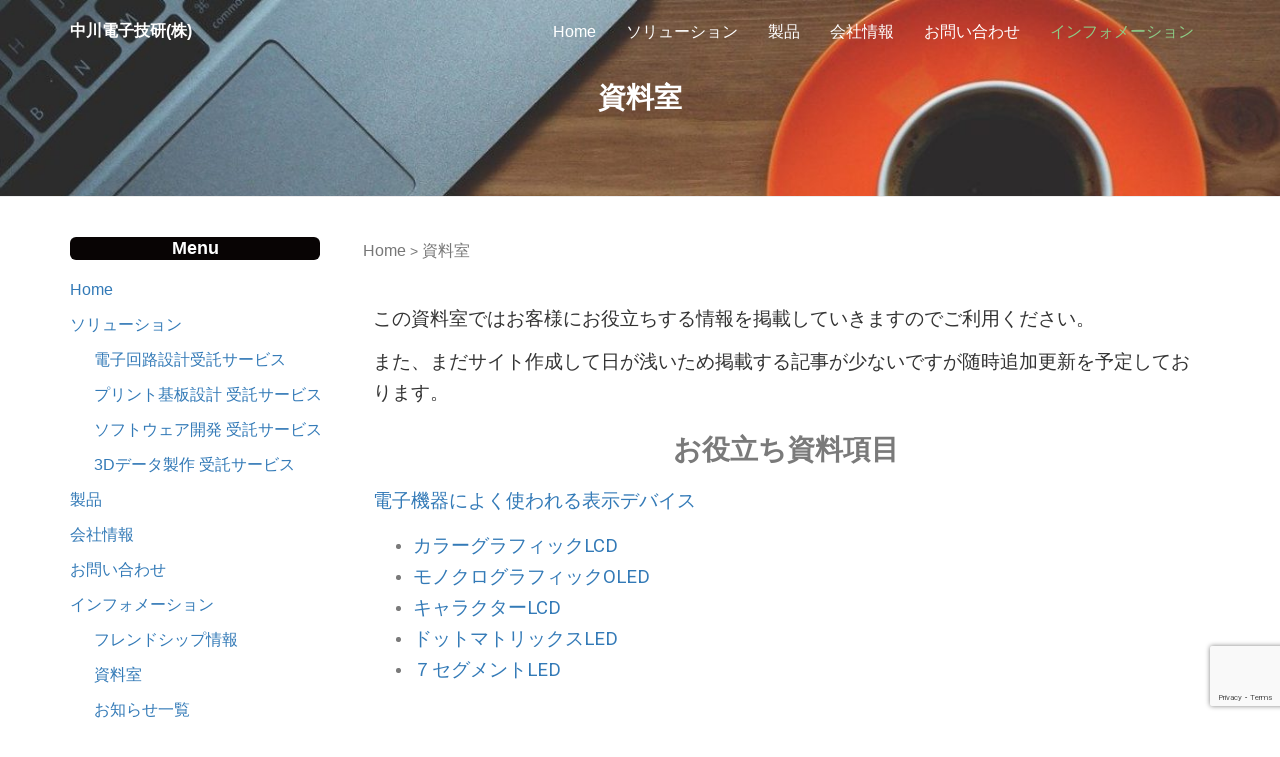

--- FILE ---
content_type: text/html; charset=UTF-8
request_url: https://ndgiken.com/dataroom/
body_size: 12681
content:
<!DOCTYPE html>
<html dir="ltr" lang="ja" prefix="og: https://ogp.me/ns#">
<head prefix="og: http://ogp.me/ns# fb: http://ogp.me/ns/fb# article: http://ogp.me/ns/article#">
	<meta charset="UTF-8">
	<meta name="viewport" content="width=device-width, initial-scale=1.0, maximum-scale=1.0, user-scalable=0" />
	<link rel="pingback" href="https://ndgiken.com/ndgc00wp/xmlrpc.php" />
	<!--[if lt IE 9]>
	<script src="https://ndgiken.com/ndgc00wp/wp-content/themes/habakiri/js/html5shiv.min.js"></script>
	<![endif]-->
	<title>資料室 | 中川電子技研(株)</title>

		<!-- All in One SEO 4.9.0 - aioseo.com -->
	<meta name="description" content="中川電子技研の資料室です。電子部品や電子機器の基本的な技術情報をジャンルにかかわらずまとめていく予定です。" />
	<meta name="robots" content="max-image-preview:large" />
	<link rel="canonical" href="https://ndgiken.com/dataroom/" />
	<meta name="generator" content="All in One SEO (AIOSEO) 4.9.0" />
		<meta property="og:locale" content="ja_JP" />
		<meta property="og:site_name" content="中川電子技研(株)" />
		<meta property="og:type" content="article" />
		<meta property="og:title" content="資料室 | 中川電子技研(株)" />
		<meta property="og:description" content="中川電子技研の資料室です。電子部品や電子機器の基本的な技術情報をジャンルにかかわらずまとめていく予定です。" />
		<meta property="og:url" content="https://ndgiken.com/dataroom/" />
		<meta property="og:image" content="https://ndgiken.com/ndgc00wp/wp-content/uploads/2020/07/dataroom_eye.jpg" />
		<meta property="og:image:secure_url" content="https://ndgiken.com/ndgc00wp/wp-content/uploads/2020/07/dataroom_eye.jpg" />
		<meta property="og:image:width" content="800" />
		<meta property="og:image:height" content="360" />
		<meta property="article:published_time" content="2020-06-25T14:16:23+00:00" />
		<meta property="article:modified_time" content="2022-05-09T13:49:32+00:00" />
		<meta name="twitter:card" content="summary_large_image" />
		<meta name="twitter:site" content="@NDgiken" />
		<meta name="twitter:title" content="資料室 | 中川電子技研(株)" />
		<meta name="twitter:description" content="中川電子技研の資料室です。電子部品や電子機器の基本的な技術情報をジャンルにかかわらずまとめていく予定です。" />
		<meta name="twitter:image" content="https://ndgiken.com/ndgc00wp/wp-content/uploads/2020/07/dataroom_eye.jpg" />
		<script type="application/ld+json" class="aioseo-schema">
			{"@context":"https:\/\/schema.org","@graph":[{"@type":"BreadcrumbList","@id":"https:\/\/ndgiken.com\/dataroom\/#breadcrumblist","itemListElement":[{"@type":"ListItem","@id":"https:\/\/ndgiken.com#listItem","position":1,"name":"\u30db\u30fc\u30e0","item":"https:\/\/ndgiken.com","nextItem":{"@type":"ListItem","@id":"https:\/\/ndgiken.com\/dataroom\/#listItem","name":"\u8cc7\u6599\u5ba4"}},{"@type":"ListItem","@id":"https:\/\/ndgiken.com\/dataroom\/#listItem","position":2,"name":"\u8cc7\u6599\u5ba4","previousItem":{"@type":"ListItem","@id":"https:\/\/ndgiken.com#listItem","name":"\u30db\u30fc\u30e0"}}]},{"@type":"Organization","@id":"https:\/\/ndgiken.com\/#organization","name":"\u4e2d\u5ddd\u96fb\u5b50\u6280\u7814(\u682a)","description":"\u56de\u8def\u8a2d\u8a08\u304b\u3089\u30bd\u30d5\u30c8\u30a6\u30a7\u30a2\u307e\u3067\u5e83\u7bc4\u56f2\u306a\u53d7\u8a17\u30b5\u30fc\u30d3\u30b9","url":"https:\/\/ndgiken.com\/","sameAs":["https:\/\/www.youtube.com\/@NDGiken"]},{"@type":"WebPage","@id":"https:\/\/ndgiken.com\/dataroom\/#webpage","url":"https:\/\/ndgiken.com\/dataroom\/","name":"\u8cc7\u6599\u5ba4 | \u4e2d\u5ddd\u96fb\u5b50\u6280\u7814(\u682a)","description":"\u4e2d\u5ddd\u96fb\u5b50\u6280\u7814\u306e\u8cc7\u6599\u5ba4\u3067\u3059\u3002\u96fb\u5b50\u90e8\u54c1\u3084\u96fb\u5b50\u6a5f\u5668\u306e\u57fa\u672c\u7684\u306a\u6280\u8853\u60c5\u5831\u3092\u30b8\u30e3\u30f3\u30eb\u306b\u304b\u304b\u308f\u3089\u305a\u307e\u3068\u3081\u3066\u3044\u304f\u4e88\u5b9a\u3067\u3059\u3002","inLanguage":"ja","isPartOf":{"@id":"https:\/\/ndgiken.com\/#website"},"breadcrumb":{"@id":"https:\/\/ndgiken.com\/dataroom\/#breadcrumblist"},"image":{"@type":"ImageObject","url":"https:\/\/ndgiken.com\/ndgc00wp\/wp-content\/uploads\/2020\/07\/dataroom_eye.jpg","@id":"https:\/\/ndgiken.com\/dataroom\/#mainImage","width":800,"height":360,"caption":"data room"},"primaryImageOfPage":{"@id":"https:\/\/ndgiken.com\/dataroom\/#mainImage"},"datePublished":"2020-06-25T23:16:23+09:00","dateModified":"2022-05-09T22:49:32+09:00"},{"@type":"WebSite","@id":"https:\/\/ndgiken.com\/#website","url":"https:\/\/ndgiken.com\/","name":"\u4e2d\u5ddd\u96fb\u5b50\u6280\u7814(\u682a)","description":"\u56de\u8def\u8a2d\u8a08\u304b\u3089\u30bd\u30d5\u30c8\u30a6\u30a7\u30a2\u307e\u3067\u5e83\u7bc4\u56f2\u306a\u53d7\u8a17\u30b5\u30fc\u30d3\u30b9","inLanguage":"ja","publisher":{"@id":"https:\/\/ndgiken.com\/#organization"}}]}
		</script>
		<!-- All in One SEO -->


<script>
MathJax = {
  tex: {
    inlineMath: [['$','$'],['\\(','\\)']], 
    processEscapes: true
  },
  options: {
    ignoreHtmlClass: 'tex2jax_ignore|editor-rich-text'
  }
};

</script>
<link rel='dns-prefetch' href='//webfonts.xserver.jp' />
<link rel='dns-prefetch' href='//cdn.jsdelivr.net' />
<link rel='dns-prefetch' href='//www.google.com' />
<link rel='dns-prefetch' href='//s.w.org' />
<link rel='dns-prefetch' href='//c0.wp.com' />
<link rel="alternate" type="application/rss+xml" title="中川電子技研(株) &raquo; フィード" href="https://ndgiken.com/feed/" />
<link rel="alternate" type="application/rss+xml" title="中川電子技研(株) &raquo; コメントフィード" href="https://ndgiken.com/comments/feed/" />
		<!-- This site uses the Google Analytics by MonsterInsights plugin v9.11.1 - Using Analytics tracking - https://www.monsterinsights.com/ -->
		<!-- Note: MonsterInsights is not currently configured on this site. The site owner needs to authenticate with Google Analytics in the MonsterInsights settings panel. -->
					<!-- No tracking code set -->
				<!-- / Google Analytics by MonsterInsights -->
		<script type="text/javascript">
window._wpemojiSettings = {"baseUrl":"https:\/\/s.w.org\/images\/core\/emoji\/13.1.0\/72x72\/","ext":".png","svgUrl":"https:\/\/s.w.org\/images\/core\/emoji\/13.1.0\/svg\/","svgExt":".svg","source":{"concatemoji":"https:\/\/ndgiken.com\/ndgc00wp\/wp-includes\/js\/wp-emoji-release.min.js?ver=5.9.12"}};
/*! This file is auto-generated */
!function(e,a,t){var n,r,o,i=a.createElement("canvas"),p=i.getContext&&i.getContext("2d");function s(e,t){var a=String.fromCharCode;p.clearRect(0,0,i.width,i.height),p.fillText(a.apply(this,e),0,0);e=i.toDataURL();return p.clearRect(0,0,i.width,i.height),p.fillText(a.apply(this,t),0,0),e===i.toDataURL()}function c(e){var t=a.createElement("script");t.src=e,t.defer=t.type="text/javascript",a.getElementsByTagName("head")[0].appendChild(t)}for(o=Array("flag","emoji"),t.supports={everything:!0,everythingExceptFlag:!0},r=0;r<o.length;r++)t.supports[o[r]]=function(e){if(!p||!p.fillText)return!1;switch(p.textBaseline="top",p.font="600 32px Arial",e){case"flag":return s([127987,65039,8205,9895,65039],[127987,65039,8203,9895,65039])?!1:!s([55356,56826,55356,56819],[55356,56826,8203,55356,56819])&&!s([55356,57332,56128,56423,56128,56418,56128,56421,56128,56430,56128,56423,56128,56447],[55356,57332,8203,56128,56423,8203,56128,56418,8203,56128,56421,8203,56128,56430,8203,56128,56423,8203,56128,56447]);case"emoji":return!s([10084,65039,8205,55357,56613],[10084,65039,8203,55357,56613])}return!1}(o[r]),t.supports.everything=t.supports.everything&&t.supports[o[r]],"flag"!==o[r]&&(t.supports.everythingExceptFlag=t.supports.everythingExceptFlag&&t.supports[o[r]]);t.supports.everythingExceptFlag=t.supports.everythingExceptFlag&&!t.supports.flag,t.DOMReady=!1,t.readyCallback=function(){t.DOMReady=!0},t.supports.everything||(n=function(){t.readyCallback()},a.addEventListener?(a.addEventListener("DOMContentLoaded",n,!1),e.addEventListener("load",n,!1)):(e.attachEvent("onload",n),a.attachEvent("onreadystatechange",function(){"complete"===a.readyState&&t.readyCallback()})),(n=t.source||{}).concatemoji?c(n.concatemoji):n.wpemoji&&n.twemoji&&(c(n.twemoji),c(n.wpemoji)))}(window,document,window._wpemojiSettings);
</script>
<style type="text/css">
img.wp-smiley,
img.emoji {
	display: inline !important;
	border: none !important;
	box-shadow: none !important;
	height: 1em !important;
	width: 1em !important;
	margin: 0 0.07em !important;
	vertical-align: -0.1em !important;
	background: none !important;
	padding: 0 !important;
}
</style>
	<link rel='stylesheet' id='wp-block-library-css'  href='https://c0.wp.com/c/5.9.12/wp-includes/css/dist/block-library/style.min.css' type='text/css' media='all' />
<style id='wp-block-library-inline-css' type='text/css'>
.has-text-align-justify{text-align:justify;}
</style>
<link rel='stylesheet' id='aioseo/css/src/vue/standalone/blocks/table-of-contents/global.scss-css'  href='https://ndgiken.com/ndgc00wp/wp-content/plugins/all-in-one-seo-pack/dist/Lite/assets/css/table-of-contents/global.e90f6d47.css?ver=4.9.0' type='text/css' media='all' />
<link rel='stylesheet' id='mediaelement-css'  href='https://c0.wp.com/c/5.9.12/wp-includes/js/mediaelement/mediaelementplayer-legacy.min.css' type='text/css' media='all' />
<link rel='stylesheet' id='wp-mediaelement-css'  href='https://c0.wp.com/c/5.9.12/wp-includes/js/mediaelement/wp-mediaelement.min.css' type='text/css' media='all' />
<style id='global-styles-inline-css' type='text/css'>
body{--wp--preset--color--black: #000000;--wp--preset--color--cyan-bluish-gray: #abb8c3;--wp--preset--color--white: #ffffff;--wp--preset--color--pale-pink: #f78da7;--wp--preset--color--vivid-red: #cf2e2e;--wp--preset--color--luminous-vivid-orange: #ff6900;--wp--preset--color--luminous-vivid-amber: #fcb900;--wp--preset--color--light-green-cyan: #7bdcb5;--wp--preset--color--vivid-green-cyan: #00d084;--wp--preset--color--pale-cyan-blue: #8ed1fc;--wp--preset--color--vivid-cyan-blue: #0693e3;--wp--preset--color--vivid-purple: #9b51e0;--wp--preset--gradient--vivid-cyan-blue-to-vivid-purple: linear-gradient(135deg,rgba(6,147,227,1) 0%,rgb(155,81,224) 100%);--wp--preset--gradient--light-green-cyan-to-vivid-green-cyan: linear-gradient(135deg,rgb(122,220,180) 0%,rgb(0,208,130) 100%);--wp--preset--gradient--luminous-vivid-amber-to-luminous-vivid-orange: linear-gradient(135deg,rgba(252,185,0,1) 0%,rgba(255,105,0,1) 100%);--wp--preset--gradient--luminous-vivid-orange-to-vivid-red: linear-gradient(135deg,rgba(255,105,0,1) 0%,rgb(207,46,46) 100%);--wp--preset--gradient--very-light-gray-to-cyan-bluish-gray: linear-gradient(135deg,rgb(238,238,238) 0%,rgb(169,184,195) 100%);--wp--preset--gradient--cool-to-warm-spectrum: linear-gradient(135deg,rgb(74,234,220) 0%,rgb(151,120,209) 20%,rgb(207,42,186) 40%,rgb(238,44,130) 60%,rgb(251,105,98) 80%,rgb(254,248,76) 100%);--wp--preset--gradient--blush-light-purple: linear-gradient(135deg,rgb(255,206,236) 0%,rgb(152,150,240) 100%);--wp--preset--gradient--blush-bordeaux: linear-gradient(135deg,rgb(254,205,165) 0%,rgb(254,45,45) 50%,rgb(107,0,62) 100%);--wp--preset--gradient--luminous-dusk: linear-gradient(135deg,rgb(255,203,112) 0%,rgb(199,81,192) 50%,rgb(65,88,208) 100%);--wp--preset--gradient--pale-ocean: linear-gradient(135deg,rgb(255,245,203) 0%,rgb(182,227,212) 50%,rgb(51,167,181) 100%);--wp--preset--gradient--electric-grass: linear-gradient(135deg,rgb(202,248,128) 0%,rgb(113,206,126) 100%);--wp--preset--gradient--midnight: linear-gradient(135deg,rgb(2,3,129) 0%,rgb(40,116,252) 100%);--wp--preset--duotone--dark-grayscale: url('#wp-duotone-dark-grayscale');--wp--preset--duotone--grayscale: url('#wp-duotone-grayscale');--wp--preset--duotone--purple-yellow: url('#wp-duotone-purple-yellow');--wp--preset--duotone--blue-red: url('#wp-duotone-blue-red');--wp--preset--duotone--midnight: url('#wp-duotone-midnight');--wp--preset--duotone--magenta-yellow: url('#wp-duotone-magenta-yellow');--wp--preset--duotone--purple-green: url('#wp-duotone-purple-green');--wp--preset--duotone--blue-orange: url('#wp-duotone-blue-orange');--wp--preset--font-size--small: 13px;--wp--preset--font-size--medium: 20px;--wp--preset--font-size--large: 36px;--wp--preset--font-size--x-large: 42px;}.has-black-color{color: var(--wp--preset--color--black) !important;}.has-cyan-bluish-gray-color{color: var(--wp--preset--color--cyan-bluish-gray) !important;}.has-white-color{color: var(--wp--preset--color--white) !important;}.has-pale-pink-color{color: var(--wp--preset--color--pale-pink) !important;}.has-vivid-red-color{color: var(--wp--preset--color--vivid-red) !important;}.has-luminous-vivid-orange-color{color: var(--wp--preset--color--luminous-vivid-orange) !important;}.has-luminous-vivid-amber-color{color: var(--wp--preset--color--luminous-vivid-amber) !important;}.has-light-green-cyan-color{color: var(--wp--preset--color--light-green-cyan) !important;}.has-vivid-green-cyan-color{color: var(--wp--preset--color--vivid-green-cyan) !important;}.has-pale-cyan-blue-color{color: var(--wp--preset--color--pale-cyan-blue) !important;}.has-vivid-cyan-blue-color{color: var(--wp--preset--color--vivid-cyan-blue) !important;}.has-vivid-purple-color{color: var(--wp--preset--color--vivid-purple) !important;}.has-black-background-color{background-color: var(--wp--preset--color--black) !important;}.has-cyan-bluish-gray-background-color{background-color: var(--wp--preset--color--cyan-bluish-gray) !important;}.has-white-background-color{background-color: var(--wp--preset--color--white) !important;}.has-pale-pink-background-color{background-color: var(--wp--preset--color--pale-pink) !important;}.has-vivid-red-background-color{background-color: var(--wp--preset--color--vivid-red) !important;}.has-luminous-vivid-orange-background-color{background-color: var(--wp--preset--color--luminous-vivid-orange) !important;}.has-luminous-vivid-amber-background-color{background-color: var(--wp--preset--color--luminous-vivid-amber) !important;}.has-light-green-cyan-background-color{background-color: var(--wp--preset--color--light-green-cyan) !important;}.has-vivid-green-cyan-background-color{background-color: var(--wp--preset--color--vivid-green-cyan) !important;}.has-pale-cyan-blue-background-color{background-color: var(--wp--preset--color--pale-cyan-blue) !important;}.has-vivid-cyan-blue-background-color{background-color: var(--wp--preset--color--vivid-cyan-blue) !important;}.has-vivid-purple-background-color{background-color: var(--wp--preset--color--vivid-purple) !important;}.has-black-border-color{border-color: var(--wp--preset--color--black) !important;}.has-cyan-bluish-gray-border-color{border-color: var(--wp--preset--color--cyan-bluish-gray) !important;}.has-white-border-color{border-color: var(--wp--preset--color--white) !important;}.has-pale-pink-border-color{border-color: var(--wp--preset--color--pale-pink) !important;}.has-vivid-red-border-color{border-color: var(--wp--preset--color--vivid-red) !important;}.has-luminous-vivid-orange-border-color{border-color: var(--wp--preset--color--luminous-vivid-orange) !important;}.has-luminous-vivid-amber-border-color{border-color: var(--wp--preset--color--luminous-vivid-amber) !important;}.has-light-green-cyan-border-color{border-color: var(--wp--preset--color--light-green-cyan) !important;}.has-vivid-green-cyan-border-color{border-color: var(--wp--preset--color--vivid-green-cyan) !important;}.has-pale-cyan-blue-border-color{border-color: var(--wp--preset--color--pale-cyan-blue) !important;}.has-vivid-cyan-blue-border-color{border-color: var(--wp--preset--color--vivid-cyan-blue) !important;}.has-vivid-purple-border-color{border-color: var(--wp--preset--color--vivid-purple) !important;}.has-vivid-cyan-blue-to-vivid-purple-gradient-background{background: var(--wp--preset--gradient--vivid-cyan-blue-to-vivid-purple) !important;}.has-light-green-cyan-to-vivid-green-cyan-gradient-background{background: var(--wp--preset--gradient--light-green-cyan-to-vivid-green-cyan) !important;}.has-luminous-vivid-amber-to-luminous-vivid-orange-gradient-background{background: var(--wp--preset--gradient--luminous-vivid-amber-to-luminous-vivid-orange) !important;}.has-luminous-vivid-orange-to-vivid-red-gradient-background{background: var(--wp--preset--gradient--luminous-vivid-orange-to-vivid-red) !important;}.has-very-light-gray-to-cyan-bluish-gray-gradient-background{background: var(--wp--preset--gradient--very-light-gray-to-cyan-bluish-gray) !important;}.has-cool-to-warm-spectrum-gradient-background{background: var(--wp--preset--gradient--cool-to-warm-spectrum) !important;}.has-blush-light-purple-gradient-background{background: var(--wp--preset--gradient--blush-light-purple) !important;}.has-blush-bordeaux-gradient-background{background: var(--wp--preset--gradient--blush-bordeaux) !important;}.has-luminous-dusk-gradient-background{background: var(--wp--preset--gradient--luminous-dusk) !important;}.has-pale-ocean-gradient-background{background: var(--wp--preset--gradient--pale-ocean) !important;}.has-electric-grass-gradient-background{background: var(--wp--preset--gradient--electric-grass) !important;}.has-midnight-gradient-background{background: var(--wp--preset--gradient--midnight) !important;}.has-small-font-size{font-size: var(--wp--preset--font-size--small) !important;}.has-medium-font-size{font-size: var(--wp--preset--font-size--medium) !important;}.has-large-font-size{font-size: var(--wp--preset--font-size--large) !important;}.has-x-large-font-size{font-size: var(--wp--preset--font-size--x-large) !important;}
</style>
<link rel='stylesheet' id='contact-form-7-css'  href='https://ndgiken.com/ndgc00wp/wp-content/plugins/contact-form-7/includes/css/styles.css?ver=5.6.4' type='text/css' media='all' />
<link rel='stylesheet' id='habakiri-assets-css'  href='https://ndgiken.com/ndgc00wp/wp-content/themes/habakiri/css/assets.min.css?ver=1.0.0' type='text/css' media='all' />
<link rel='stylesheet' id='habakiri-css'  href='https://ndgiken.com/ndgc00wp/wp-content/themes/habakiri/style.min.css?ver=20201119050810' type='text/css' media='all' />
<link rel='stylesheet' id='wp_child-css'  href='https://ndgiken.com/ndgc00wp/wp-content/themes/wp_child/style.css?ver=20201119050810' type='text/css' media='all' />
<link rel='stylesheet' id='fancybox-css'  href='https://ndgiken.com/ndgc00wp/wp-content/plugins/easy-fancybox/fancybox/1.5.4/jquery.fancybox.min.css?ver=5.9.12' type='text/css' media='screen' />
<style id='fancybox-inline-css' type='text/css'>
#fancybox-outer{background:#ffffff}#fancybox-content{background:#ffffff;border-color:#ffffff;color:#000000;}#fancybox-title,#fancybox-title-float-main{color:#fff}
</style>
<link rel='stylesheet' id='tablepress-default-css'  href='https://ndgiken.com/ndgc00wp/wp-content/plugins/tablepress/css/build/default.css?ver=2.1.8' type='text/css' media='all' />
<link rel='stylesheet' id='elementor-icons-css'  href='https://ndgiken.com/ndgc00wp/wp-content/plugins/elementor/assets/lib/eicons/css/elementor-icons.min.css?ver=5.21.0' type='text/css' media='all' />
<link rel='stylesheet' id='elementor-frontend-css'  href='https://ndgiken.com/ndgc00wp/wp-content/plugins/elementor/assets/css/frontend.min.css?ver=3.15.3' type='text/css' media='all' />
<link rel='stylesheet' id='swiper-css'  href='https://ndgiken.com/ndgc00wp/wp-content/plugins/elementor/assets/lib/swiper/css/swiper.min.css?ver=5.3.6' type='text/css' media='all' />
<link rel='stylesheet' id='elementor-post-123-css'  href='https://ndgiken.com/ndgc00wp/wp-content/uploads/elementor/css/post-123.css?ver=1648024251' type='text/css' media='all' />
<link rel='stylesheet' id='elementor-global-css'  href='https://ndgiken.com/ndgc00wp/wp-content/uploads/elementor/css/global.css?ver=1648024251' type='text/css' media='all' />
<link rel='stylesheet' id='elementor-post-538-css'  href='https://ndgiken.com/ndgc00wp/wp-content/uploads/elementor/css/post-538.css?ver=1652103239' type='text/css' media='all' />
<link rel='stylesheet' id='google-fonts-1-css'  href='https://fonts.googleapis.com/css?family=Roboto%3A100%2C100italic%2C200%2C200italic%2C300%2C300italic%2C400%2C400italic%2C500%2C500italic%2C600%2C600italic%2C700%2C700italic%2C800%2C800italic%2C900%2C900italic%7CRoboto+Slab%3A100%2C100italic%2C200%2C200italic%2C300%2C300italic%2C400%2C400italic%2C500%2C500italic%2C600%2C600italic%2C700%2C700italic%2C800%2C800italic%2C900%2C900italic&#038;display=auto&#038;ver=5.9.12' type='text/css' media='all' />
<link rel='stylesheet' id='jetpack_css-css'  href='https://c0.wp.com/p/jetpack/11.4.2/css/jetpack.css' type='text/css' media='all' />
<link rel="preconnect" href="https://fonts.gstatic.com/" crossorigin><script type='text/javascript' src='https://c0.wp.com/c/5.9.12/wp-includes/js/jquery/jquery.min.js' id='jquery-core-js'></script>
<script type='text/javascript' src='https://c0.wp.com/c/5.9.12/wp-includes/js/jquery/jquery-migrate.min.js' id='jquery-migrate-js'></script>
<script type='text/javascript' src='//webfonts.xserver.jp/js/xserverv3.js?fadein=0&#038;ver=2.0.8' id='typesquare_std-js'></script>
<link rel="https://api.w.org/" href="https://ndgiken.com/wp-json/" /><link rel="alternate" type="application/json" href="https://ndgiken.com/wp-json/wp/v2/pages/538" /><link rel="EditURI" type="application/rsd+xml" title="RSD" href="https://ndgiken.com/ndgc00wp/xmlrpc.php?rsd" />
<link rel="wlwmanifest" type="application/wlwmanifest+xml" href="https://ndgiken.com/ndgc00wp/wp-includes/wlwmanifest.xml" /> 
<meta name="generator" content="WordPress 5.9.12" />
<link rel='shortlink' href='https://ndgiken.com/?p=538' />
<link rel="alternate" type="application/json+oembed" href="https://ndgiken.com/wp-json/oembed/1.0/embed?url=https%3A%2F%2Fndgiken.com%2Fdataroom%2F" />
<link rel="alternate" type="text/xml+oembed" href="https://ndgiken.com/wp-json/oembed/1.0/embed?url=https%3A%2F%2Fndgiken.com%2Fdataroom%2F&#038;format=xml" />

		<!-- GA Google Analytics @ https://m0n.co/ga -->
		<script async src="https://www.googletagmanager.com/gtag/js?id=G-2GCKG5J9CT"></script>
		<script>
			window.dataLayer = window.dataLayer || [];
			function gtag(){dataLayer.push(arguments);}
			gtag('js', new Date());
			gtag('config', 'G-2GCKG5J9CT');
		</script>

	<style>img#wpstats{display:none}</style>
			<style>
		/* Safari 6.1+ (10.0 is the latest version of Safari at this time) */
		@media (max-width: 991px) and (min-color-index: 0) and (-webkit-min-device-pixel-ratio: 0) { @media () {
			display: block !important;
			.header__col {
				width: 100%;
			}
		}}
		</style>
		<meta name="generator" content="Elementor 3.15.3; features: e_dom_optimization, e_optimized_assets_loading, additional_custom_breakpoints; settings: css_print_method-external, google_font-enabled, font_display-auto">
<style>a{color:#337ab7}a:focus,a:active,a:hover{color:#23527c}.site-branding a{color:#ffffff}.responsive-nav a{color:#ffffff;font-size:16px}.responsive-nav a small{color:#ffffff;font-size:14px}.responsive-nav a:hover small,.responsive-nav a:active small,.responsive-nav .current-menu-item small,.responsive-nav .current-menu-ancestor small,.responsive-nav .current-menu-parent small,.responsive-nav .current_page_item small,.responsive-nav .current_page_parent small{color:#777}.responsive-nav .menu>.menu-item>a,.header--transparency.header--fixed--is_scrolled .responsive-nav .menu>.menu-item>a{background-color:transparent;padding:18px 15px}.responsive-nav .menu>.menu-item>a:hover,.responsive-nav .menu>.menu-item>a:active,.responsive-nav .menu>.current-menu-item>a,.responsive-nav .menu>.current-menu-ancestor>a,.responsive-nav .menu>.current-menu-parent>a,.responsive-nav .menu>.current_page_item>a,.responsive-nav .menu>.current_page_parent>a,.header--transparency.header--fixed--is_scrolled .responsive-nav .menu>.menu-item>a:hover,.header--transparency.header--fixed--is_scrolled .responsive-nav .menu>.menu-item>a:active,.header--transparency.header--fixed--is_scrolled .responsive-nav .menu>.current-menu-item>a,.header--transparency.header--fixed--is_scrolled .responsive-nav .menu>.current-menu-ancestor>a,.header--transparency.header--fixed--is_scrolled .responsive-nav .menu>.current-menu-parent>a,.header--transparency.header--fixed--is_scrolled .responsive-nav .menu>.current_page_item>a,.header--transparency.header--fixed--is_scrolled .responsive-nav .menu>.current_page_parent>a{background-color:#939393;color:#8dcc86}.responsive-nav .sub-menu a{background-color:#000;color:#cccccc}.responsive-nav .sub-menu a:hover,.responsive-nav .sub-menu a:active,.responsive-nav .sub-menu .current-menu-item a,.responsive-nav .sub-menu .current-menu-ancestor a,.responsive-nav .sub-menu .current-menu-parent a,.responsive-nav .sub-menu .current_page_item a,.responsive-nav .sub-menu .current_page_parent a{background-color:#191919;color:#8dcc86}.off-canvas-nav{font-size:16px}.responsive-nav,.header--transparency.header--fixed--is_scrolled .responsive-nav{background-color:transparent}#responsive-btn{background-color:#fff;border-color:#eee;color:#000}#responsive-btn:hover{background-color:#f5f5f5;border-color:#eee;color:#000}.habakiri-slider__transparent-layer{background-color:rgba( 0,0,0, 0.1 )}.habakiri-slider,.habakiri-slider__item{height:400px;overflow:hidden}.page-header{background-color:#000000;color:#ffffff}.pagination>li>a{color:#337ab7}.pagination>li>span{background-color:#337ab7;border-color:#337ab7}.pagination>li>a:focus,.pagination>li>a:hover,.pagination>li>span:focus,.pagination>li>span:hover{color:#23527c}.header{background-color:#000000}.header--transparency.header--fixed--is_scrolled{background-color:#000000 !important}.footer{background-color:#000000}.footer-widget-area a{color:#ffffff}.footer-widget-area,.footer-widget-area .widget_calendar #wp-calendar caption{color:#ffffff}.footer-widget-area .widget_calendar #wp-calendar,.footer-widget-area .widget_calendar #wp-calendar *{border-color:#ffffff}@media(min-width:992px){.responsive-nav{display:block}.off-canvas-nav,#responsive-btn{display:none !important}.header--2row{padding-bottom:0}.header--2row .header__col,.header--center .header__col{display:block}.header--2row .responsive-nav,.header--center .responsive-nav{margin-right:-1000px;margin-left:-1000px;padding-right:1000px;padding-left:1000px}.header--center .site-branding{text-align:center}}</style><link rel="icon" href="https://ndgiken.com/ndgc00wp/wp-content/uploads/2020/06/cropped-NDGClogo480x480_2-32x32.png" sizes="32x32" />
<link rel="icon" href="https://ndgiken.com/ndgc00wp/wp-content/uploads/2020/06/cropped-NDGClogo480x480_2-192x192.png" sizes="192x192" />
<link rel="apple-touch-icon" href="https://ndgiken.com/ndgc00wp/wp-content/uploads/2020/06/cropped-NDGClogo480x480_2-180x180.png" />
<meta name="msapplication-TileImage" content="https://ndgiken.com/ndgc00wp/wp-content/uploads/2020/06/cropped-NDGClogo480x480_2-270x270.png" />
</head>
<body class="page-template page-template-templates page-template-left-sidebar page-template-templatesleft-sidebar-php page page-id-538 page-parent elementor-default elementor-kit-123 elementor-page elementor-page-538">
<div id="container">
		<header id="header" class="header header--transparency header--fixed">
				<div class="container">
			<div class="row header__content">
				<div class="col-xs-10 col-md-4 header__col">
					
<div class="site-branding">
	<h1 class="site-branding__heading">
		<a href="https://ndgiken.com/" rel="home">中川電子技研(株)</a>	</h1>
<!-- end .site-branding --></div>
				<!-- end .header__col --></div>
				<div class="col-xs-2 col-md-8 header__col global-nav-wrapper clearfix">
					
<nav class="global-nav js-responsive-nav nav--hide" role="navigation">
	<div class="menu-ngdc-container"><ul id="menu-ngdc" class="menu"><li id="menu-item-25" class="menu-item menu-item-type-post_type menu-item-object-page menu-item-home menu-item-25"><a href="https://ndgiken.com/">Home</a></li>
<li id="menu-item-253" class="menu-item menu-item-type-custom menu-item-object-custom menu-item-has-children menu-item-253"><a>ソリューション</a>
<ul class="sub-menu">
	<li id="menu-item-246" class="menu-item menu-item-type-post_type menu-item-object-page menu-item-246"><a href="https://ndgiken.com/circuitdesign/">電子回路設計受託サービス</a></li>
	<li id="menu-item-311" class="menu-item menu-item-type-post_type menu-item-object-page menu-item-311"><a href="https://ndgiken.com/printboarddesign/">プリント基板設計 受託サービス</a></li>
	<li id="menu-item-347" class="menu-item menu-item-type-post_type menu-item-object-page menu-item-347"><a href="https://ndgiken.com/softwaredesign/">ソフトウェア開発  受託サービス</a></li>
	<li id="menu-item-341" class="menu-item menu-item-type-post_type menu-item-object-page menu-item-341"><a href="https://ndgiken.com/3ddesign/">3Dデータ製作 受託サービス</a></li>
</ul>
</li>
<li id="menu-item-34" class="menu-item menu-item-type-post_type menu-item-object-page menu-item-34"><a href="https://ndgiken.com/products/">製品</a></li>
<li id="menu-item-35" class="menu-item menu-item-type-post_type menu-item-object-page menu-item-35"><a href="https://ndgiken.com/information/">会社情報</a></li>
<li id="menu-item-105" class="menu-item menu-item-type-post_type menu-item-object-page menu-item-105"><a href="https://ndgiken.com/contact/">お問い合わせ</a></li>
<li id="menu-item-822" class="menu-item menu-item-type-custom menu-item-object-custom current-menu-ancestor current-menu-parent menu-item-has-children menu-item-822"><a>インフォメーション</a>
<ul class="sub-menu">
	<li id="menu-item-823" class="menu-item menu-item-type-post_type menu-item-object-page menu-item-823"><a href="https://ndgiken.com/friendship/">フレンドシップ情報</a></li>
	<li id="menu-item-540" class="menu-item menu-item-type-post_type menu-item-object-page current-menu-item page_item page-item-538 current_page_item menu-item-540"><a href="https://ndgiken.com/dataroom/" aria-current="page">資料室</a></li>
	<li id="menu-item-1704" class="menu-item menu-item-type-post_type menu-item-object-page menu-item-1704"><a href="https://ndgiken.com/news/">お知らせ一覧</a></li>
</ul>
</li>
</ul></div><!-- end .global-nav --></nav>
					<div id="responsive-btn"></div>
				<!-- end .header__col --></div>
			<!-- end .row --></div>
		<!-- end .container --></div>
			<!-- end #header --></header>
	<div id="contents">
		
		<div class="page-header text-center page-header--has_background-image" style="background-image: url( https://ndgiken.com/ndgc00wp/wp-content/uploads/2020/06/cropped-cup-of-coffee-1280537_1280-1.jpg )">
			<div class="container">
				<h1 class="page-header__title ">
					資料室				</h1>
							<!-- end .container --></div>
		<!-- end .page-header --></div>
		<div class="sub-page-contents">

	<div class="container">
		<div class="row">
			<div class="col-md-9 col-md-push-3">
				<main id="main" role="main">

					<div class="breadcrumbs"><a href="https://ndgiken.com/">Home</a> &gt; <strong>資料室</strong></div>											<article class="article article--page post-538 page type-page status-publish has-post-thumbnail">
	<div class="entry">
						<div class="entry__content">
					<div data-elementor-type="wp-page" data-elementor-id="538" class="elementor elementor-538">
									<section class="elementor-section elementor-top-section elementor-element elementor-element-70ffd498 elementor-section-boxed elementor-section-height-default elementor-section-height-default" data-id="70ffd498" data-element_type="section">
						<div class="elementor-container elementor-column-gap-default">
					<div class="elementor-column elementor-col-100 elementor-top-column elementor-element elementor-element-568f3ae3" data-id="568f3ae3" data-element_type="column">
			<div class="elementor-widget-wrap elementor-element-populated">
								<div class="elementor-element elementor-element-7893e70b elementor-drop-cap-yes elementor-drop-cap-view-default elementor-widget elementor-widget-text-editor" data-id="7893e70b" data-element_type="widget" data-settings="{&quot;drop_cap&quot;:&quot;yes&quot;}" data-widget_type="text-editor.default">
				<div class="elementor-widget-container">
							<!-- wp:paragraph -->
<p><span style="font-size: 14pt; color: #333333;">この資料室ではお客様にお役立ちする情報を掲載していきますのでご利用ください。</span></p>
<p><span style="font-size: 14pt; color: #333333;"><!-- /wp:paragraph --><!-- wp:paragraph --></span></p>
<p><span style="font-size: 14pt; color: #333333;">また、まだサイト作成して日が浅いため掲載する記事が少ないですが随時追加更新を予定しております。</span></p>
<!-- /wp:paragraph --><!-- wp:heading {"align":"center"} -->
<h2 class="has-text-align-center">お役立ち資料項目</h2>
<!-- /wp:heading --><!-- wp:paragraph -->
<p><span style="font-size: 18pt;"><a href="https://ndgiken.com/dataroom/desplay_device/"><span style="font-size: 14pt;">電子機器によく使われる表示デバイス</span></a></span></p>
<ul>
<li><a href="https://ndgiken.com/dataroom/desplay_device#color2r2"><span style="font-size: 14pt;">カラーグラフィックLCD</span></a></li>
<li><a href="https://ndgiken.com/dataroom/desplay_device#mono_oled"><span style="font-size: 14pt;">モノクログラフィックOLED</span></a></li>
<li><a href="https://ndgiken.com/dataroom/desplay_device#char_lcd"><span style="font-size: 14pt;">キャラクターLCD</span></a></li>
<li><a href="https://ndgiken.com/dataroom/desplay_device#dot_matrix"><span style="font-size: 14pt;">ドットマトリックスLED</span></a></li>
<li><a href="https://ndgiken.com/dataroom/desplay_device#seven_seg"><span style="font-size: 14pt;">７セグメントLED</span></a></li>
</ul>
<p> </p>
<p><a href="https://ndgiken.com/dataroom/unit/"><span style="font-size: 14pt;">電子回路によく出てくる単位</span></a></p>
<p><a href="https://ndgiken.com/dataroom/vgaconnector-pinassign/"><span style="font-size: 14pt;">VGAコネクタのピンアサイン</span></a></p>
<!-- /wp:paragraph --><!-- wp:paragraph {"customFontSize":18} -->
<p style="font-size: 18px;"><span style="font-size: 14pt;"><a title="https://ndgiken.com/dataroom/%E6%8A%B5%E6%8A%97%E5%99%A8%E3%81%AE%E6%8A%B5%E6%8A%97%E5%80%A4%E3%81%AE%E8%AA%AD%E3%81%BF%E6%96%B9/" href="https://ndgiken.com/dataroom/read-resistor-value/">抵抗器の抵抗値の読み方</a></span></p>
<!-- /wp:paragraph -->						</div>
				</div>
					</div>
		</div>
							</div>
		</section>
							</div>
				<!-- end .entry__content --></div>
			<!-- end .entry --></div>

		</article>
										
				<!-- end #main --></main>
			<!-- end .col-md-9 --></div>
			<div class="col-md-3 col-md-pull-9">
				<aside id="sub">
	<div class="sidebar"><div id="nav_menu-2" class="widget sidebar-widget widget_nav_menu"><h2 class="sidebar-widget__title h4">Menu</h2>
<div class="menu-ngdc-container"><ul id="menu-ngdc-1" class="menu"><li class="menu-item menu-item-type-post_type menu-item-object-page menu-item-home menu-item-25"><a href="https://ndgiken.com/">Home</a></li>
<li class="menu-item menu-item-type-custom menu-item-object-custom menu-item-has-children menu-item-253"><a>ソリューション</a>
<ul class="sub-menu">
	<li class="menu-item menu-item-type-post_type menu-item-object-page menu-item-246"><a href="https://ndgiken.com/circuitdesign/">電子回路設計受託サービス</a></li>
	<li class="menu-item menu-item-type-post_type menu-item-object-page menu-item-311"><a href="https://ndgiken.com/printboarddesign/">プリント基板設計 受託サービス</a></li>
	<li class="menu-item menu-item-type-post_type menu-item-object-page menu-item-347"><a href="https://ndgiken.com/softwaredesign/">ソフトウェア開発  受託サービス</a></li>
	<li class="menu-item menu-item-type-post_type menu-item-object-page menu-item-341"><a href="https://ndgiken.com/3ddesign/">3Dデータ製作 受託サービス</a></li>
</ul>
</li>
<li class="menu-item menu-item-type-post_type menu-item-object-page menu-item-34"><a href="https://ndgiken.com/products/">製品</a></li>
<li class="menu-item menu-item-type-post_type menu-item-object-page menu-item-35"><a href="https://ndgiken.com/information/">会社情報</a></li>
<li class="menu-item menu-item-type-post_type menu-item-object-page menu-item-105"><a href="https://ndgiken.com/contact/">お問い合わせ</a></li>
<li class="menu-item menu-item-type-custom menu-item-object-custom current-menu-ancestor current-menu-parent menu-item-has-children menu-item-822"><a>インフォメーション</a>
<ul class="sub-menu">
	<li class="menu-item menu-item-type-post_type menu-item-object-page menu-item-823"><a href="https://ndgiken.com/friendship/">フレンドシップ情報</a></li>
	<li class="menu-item menu-item-type-post_type menu-item-object-page current-menu-item page_item page-item-538 current_page_item menu-item-540"><a href="https://ndgiken.com/dataroom/" aria-current="page">資料室</a></li>
	<li class="menu-item menu-item-type-post_type menu-item-object-page menu-item-1704"><a href="https://ndgiken.com/news/">お知らせ一覧</a></li>
</ul>
</li>
</ul></div></div></div><!-- #sub --></aside>
			<!-- end .col-md-3 --></div>
		<!-- end .row --></div>
	<!-- end .container --></div>

<!-- end .sub-page-contents --></div>
			<!-- end #contents --></div>
	<footer id="footer" class="footer">
				
		
				<div class="social-nav">
			<div class="container">
				<div class="menu-footer_ndgc-container"><ul id="menu-footer_ndgc" class="menu"><li id="menu-item-632" class="menu-item menu-item-type-custom menu-item-object-custom menu-item-632"><a href="https://twitter.com/NDgiken">Twitter</a></li>
<li id="menu-item-882" class="menu-item menu-item-type-custom menu-item-object-custom menu-item-882"><a href="https://www.youtube.com/channel/UCMmIfQdvt2316dOdbw_zNTg/">YouTubeチャンネル</a></li>
</ul></div>			<!-- end .container --></div>
		<!-- end .social-nav --></div>
		
		<div class="copyright">
			<div class="container">
				copyright (c) Nakagawa-Denshi-Giken.Co.,Ltd 2020  &emsp;&emsp;&emsp;  <a href="https://ndgiken.com/privacypolicy/">プラバシーポリシー</a>			<!-- end .container --></div>
		<!-- end .copyright --></div>
			<!-- end #footer --></footer>
<!-- end #container --></div>
		<script>
		jQuery( function( $ ) {
			$( '.js-responsive-nav' ).responsive_nav( {
				direction: 'right'
			} );
		} );
		</script>
		<script type="module"  src='https://ndgiken.com/ndgc00wp/wp-content/plugins/all-in-one-seo-pack/dist/Lite/assets/table-of-contents.95d0dfce.js?ver=4.9.0' id='aioseo/js/src/vue/standalone/blocks/table-of-contents/frontend.js-js'></script>
<script type='text/javascript' src='https://ndgiken.com/ndgc00wp/wp-content/plugins/contact-form-7/includes/swv/js/index.js?ver=5.6.4' id='swv-js'></script>
<script type='text/javascript' id='contact-form-7-js-extra'>
/* <![CDATA[ */
var wpcf7 = {"api":{"root":"https:\/\/ndgiken.com\/wp-json\/","namespace":"contact-form-7\/v1"}};
/* ]]> */
</script>
<script type='text/javascript' src='https://ndgiken.com/ndgc00wp/wp-content/plugins/contact-form-7/includes/js/index.js?ver=5.6.4' id='contact-form-7-js'></script>
<script type='text/javascript' src='//cdn.jsdelivr.net/npm/mathjax@4/tex-chtml.js?ver=5.9.12' id='mathjax-js'></script>
<script type='text/javascript' src='https://ndgiken.com/ndgc00wp/wp-content/themes/habakiri/js/app.min.js?ver=1.0.0' id='habakiri-js'></script>
<script type='text/javascript' src='https://ndgiken.com/ndgc00wp/wp-content/plugins/easy-fancybox/vendor/purify.min.js?ver=5.9.12' id='fancybox-purify-js'></script>
<script type='text/javascript' id='jquery-fancybox-js-extra'>
/* <![CDATA[ */
var efb_i18n = {"close":"Close","next":"Next","prev":"Previous","startSlideshow":"Start slideshow","toggleSize":"Toggle size"};
/* ]]> */
</script>
<script type='text/javascript' src='https://ndgiken.com/ndgc00wp/wp-content/plugins/easy-fancybox/fancybox/1.5.4/jquery.fancybox.min.js?ver=5.9.12' id='jquery-fancybox-js'></script>
<script type='text/javascript' id='jquery-fancybox-js-after'>
var fb_timeout, fb_opts={'autoScale':true,'showCloseButton':true,'width':560,'height':340,'margin':20,'pixelRatio':'false','padding':10,'centerOnScroll':false,'enableEscapeButton':true,'speedIn':300,'speedOut':300,'overlayShow':true,'hideOnOverlayClick':true,'overlayColor':'#000','overlayOpacity':0.6,'minViewportWidth':320,'minVpHeight':320,'disableCoreLightbox':'true','enableBlockControls':'true','fancybox_openBlockControls':'true' };
if(typeof easy_fancybox_handler==='undefined'){
var easy_fancybox_handler=function(){
jQuery([".nolightbox","a.wp-block-file__button","a.pin-it-button","a[href*='pinterest.com\/pin\/create']","a[href*='facebook.com\/share']","a[href*='twitter.com\/share']"].join(',')).addClass('nofancybox');
jQuery('a.fancybox-close').on('click',function(e){e.preventDefault();jQuery.fancybox.close()});
/* IMG */
						var unlinkedImageBlocks=jQuery(".wp-block-image > img:not(.nofancybox,figure.nofancybox>img)");
						unlinkedImageBlocks.wrap(function() {
							var href = jQuery( this ).attr( "src" );
							return "<a href='" + href + "'></a>";
						});
var fb_IMG_select=jQuery('a[href*=".jpg" i]:not(.nofancybox,li.nofancybox>a,figure.nofancybox>a),area[href*=".jpg" i]:not(.nofancybox),a[href*=".png" i]:not(.nofancybox,li.nofancybox>a,figure.nofancybox>a),area[href*=".png" i]:not(.nofancybox),a[href*=".webp" i]:not(.nofancybox,li.nofancybox>a,figure.nofancybox>a),area[href*=".webp" i]:not(.nofancybox),a[href*=".jpeg" i]:not(.nofancybox,li.nofancybox>a,figure.nofancybox>a),area[href*=".jpeg" i]:not(.nofancybox)');
fb_IMG_select.addClass('fancybox image');
var fb_IMG_sections=jQuery('.gallery,.wp-block-gallery,.tiled-gallery,.wp-block-jetpack-tiled-gallery,.ngg-galleryoverview,.ngg-imagebrowser,.nextgen_pro_blog_gallery,.nextgen_pro_film,.nextgen_pro_horizontal_filmstrip,.ngg-pro-masonry-wrapper,.ngg-pro-mosaic-container,.nextgen_pro_sidescroll,.nextgen_pro_slideshow,.nextgen_pro_thumbnail_grid,.tiled-gallery');
fb_IMG_sections.each(function(){jQuery(this).find(fb_IMG_select).attr('rel','gallery-'+fb_IMG_sections.index(this));});
jQuery('a.fancybox,area.fancybox,.fancybox>a').each(function(){jQuery(this).fancybox(jQuery.extend(true,{},fb_opts,{'transition':'elastic','transitionIn':'elastic','transitionOut':'elastic','opacity':false,'hideOnContentClick':false,'titleShow':true,'titlePosition':'over','titleFromAlt':true,'showNavArrows':true,'enableKeyboardNav':true,'cyclic':false,'mouseWheel':'true','changeSpeed':250,'changeFade':300}))});
};};
jQuery(easy_fancybox_handler);jQuery(document).on('post-load',easy_fancybox_handler);
</script>
<script type='text/javascript' src='https://ndgiken.com/ndgc00wp/wp-content/plugins/easy-fancybox/vendor/jquery.easing.min.js?ver=1.4.1' id='jquery-easing-js'></script>
<script type='text/javascript' src='https://ndgiken.com/ndgc00wp/wp-content/plugins/easy-fancybox/vendor/jquery.mousewheel.min.js?ver=3.1.13' id='jquery-mousewheel-js'></script>
<script type='text/javascript' src='https://www.google.com/recaptcha/api.js?render=6LfDec8aAAAAAEyR1_sOlizeL52DJv3JUwpsA2lj&#038;ver=3.0' id='google-recaptcha-js'></script>
<script type='text/javascript' src='https://c0.wp.com/c/5.9.12/wp-includes/js/dist/vendor/regenerator-runtime.min.js' id='regenerator-runtime-js'></script>
<script type='text/javascript' src='https://c0.wp.com/c/5.9.12/wp-includes/js/dist/vendor/wp-polyfill.min.js' id='wp-polyfill-js'></script>
<script type='text/javascript' id='wpcf7-recaptcha-js-extra'>
/* <![CDATA[ */
var wpcf7_recaptcha = {"sitekey":"6LfDec8aAAAAAEyR1_sOlizeL52DJv3JUwpsA2lj","actions":{"homepage":"homepage","contactform":"contactform"}};
/* ]]> */
</script>
<script type='text/javascript' src='https://ndgiken.com/ndgc00wp/wp-content/plugins/contact-form-7/modules/recaptcha/index.js?ver=5.6.4' id='wpcf7-recaptcha-js'></script>
<script type='text/javascript' src='https://ndgiken.com/ndgc00wp/wp-content/plugins/elementor/assets/js/webpack.runtime.min.js?ver=3.15.3' id='elementor-webpack-runtime-js'></script>
<script type='text/javascript' src='https://ndgiken.com/ndgc00wp/wp-content/plugins/elementor/assets/js/frontend-modules.min.js?ver=3.15.3' id='elementor-frontend-modules-js'></script>
<script type='text/javascript' src='https://ndgiken.com/ndgc00wp/wp-content/plugins/elementor/assets/lib/waypoints/waypoints.min.js?ver=4.0.2' id='elementor-waypoints-js'></script>
<script type='text/javascript' src='https://c0.wp.com/c/5.9.12/wp-includes/js/jquery/ui/core.min.js' id='jquery-ui-core-js'></script>
<script type='text/javascript' id='elementor-frontend-js-before'>
var elementorFrontendConfig = {"environmentMode":{"edit":false,"wpPreview":false,"isScriptDebug":false},"i18n":{"shareOnFacebook":"Facebook \u3067\u5171\u6709","shareOnTwitter":"Twitter \u3067\u5171\u6709","pinIt":"\u30d4\u30f3\u3059\u308b","download":"\u30c0\u30a6\u30f3\u30ed\u30fc\u30c9","downloadImage":"\u753b\u50cf\u3092\u30c0\u30a6\u30f3\u30ed\u30fc\u30c9","fullscreen":"\u30d5\u30eb\u30b9\u30af\u30ea\u30fc\u30f3","zoom":"\u30ba\u30fc\u30e0","share":"\u30b7\u30a7\u30a2","playVideo":"\u52d5\u753b\u518d\u751f","previous":"\u524d","next":"\u6b21","close":"\u9589\u3058\u308b","a11yCarouselWrapperAriaLabel":"Carousel | Horizontal scrolling: Arrow Left & Right","a11yCarouselPrevSlideMessage":"Previous slide","a11yCarouselNextSlideMessage":"Next slide","a11yCarouselFirstSlideMessage":"This is the first slide","a11yCarouselLastSlideMessage":"This is the last slide","a11yCarouselPaginationBulletMessage":"Go to slide"},"is_rtl":false,"breakpoints":{"xs":0,"sm":480,"md":768,"lg":1025,"xl":1440,"xxl":1600},"responsive":{"breakpoints":{"mobile":{"label":"\u30e2\u30d0\u30a4\u30eb\u7e26\u5411\u304d","value":767,"default_value":767,"direction":"max","is_enabled":true},"mobile_extra":{"label":"\u30e2\u30d0\u30a4\u30eb\u6a2a\u5411\u304d","value":880,"default_value":880,"direction":"max","is_enabled":false},"tablet":{"label":"Tablet Portrait","value":1024,"default_value":1024,"direction":"max","is_enabled":true},"tablet_extra":{"label":"Tablet Landscape","value":1200,"default_value":1200,"direction":"max","is_enabled":false},"laptop":{"label":"\u30ce\u30fc\u30c8\u30d1\u30bd\u30b3\u30f3","value":1366,"default_value":1366,"direction":"max","is_enabled":false},"widescreen":{"label":"\u30ef\u30a4\u30c9\u30b9\u30af\u30ea\u30fc\u30f3","value":2400,"default_value":2400,"direction":"min","is_enabled":false}}},"version":"3.15.3","is_static":false,"experimentalFeatures":{"e_dom_optimization":true,"e_optimized_assets_loading":true,"additional_custom_breakpoints":true,"landing-pages":true},"urls":{"assets":"https:\/\/ndgiken.com\/ndgc00wp\/wp-content\/plugins\/elementor\/assets\/"},"swiperClass":"swiper-container","settings":{"page":[],"editorPreferences":[]},"kit":{"active_breakpoints":["viewport_mobile","viewport_tablet"],"global_image_lightbox":"yes","lightbox_enable_counter":"yes","lightbox_enable_fullscreen":"yes","lightbox_enable_zoom":"yes","lightbox_enable_share":"yes","lightbox_title_src":"title","lightbox_description_src":"description"},"post":{"id":538,"title":"%E8%B3%87%E6%96%99%E5%AE%A4%20%7C%20%E4%B8%AD%E5%B7%9D%E9%9B%BB%E5%AD%90%E6%8A%80%E7%A0%94%28%E6%A0%AA%29","excerpt":"","featuredImage":"https:\/\/ndgiken.com\/ndgc00wp\/wp-content\/uploads\/2020\/07\/dataroom_eye.jpg"}};
</script>
<script type='text/javascript' src='https://ndgiken.com/ndgc00wp/wp-content/plugins/elementor/assets/js/frontend.min.js?ver=3.15.3' id='elementor-frontend-js'></script>
<script src='https://stats.wp.com/e-202604.js' defer></script>
<script>
	_stq = window._stq || [];
	_stq.push([ 'view', {v:'ext',j:'1:11.4.2',blog:'177876944',post:'538',tz:'9',srv:'ndgiken.com'} ]);
	_stq.push([ 'clickTrackerInit', '177876944', '538' ]);
</script>
</body>
</html>


--- FILE ---
content_type: text/html; charset=utf-8
request_url: https://www.google.com/recaptcha/api2/anchor?ar=1&k=6LfDec8aAAAAAEyR1_sOlizeL52DJv3JUwpsA2lj&co=aHR0cHM6Ly9uZGdpa2VuLmNvbTo0NDM.&hl=en&v=PoyoqOPhxBO7pBk68S4YbpHZ&size=invisible&anchor-ms=20000&execute-ms=30000&cb=s5cqm39u5ceh
body_size: 48702
content:
<!DOCTYPE HTML><html dir="ltr" lang="en"><head><meta http-equiv="Content-Type" content="text/html; charset=UTF-8">
<meta http-equiv="X-UA-Compatible" content="IE=edge">
<title>reCAPTCHA</title>
<style type="text/css">
/* cyrillic-ext */
@font-face {
  font-family: 'Roboto';
  font-style: normal;
  font-weight: 400;
  font-stretch: 100%;
  src: url(//fonts.gstatic.com/s/roboto/v48/KFO7CnqEu92Fr1ME7kSn66aGLdTylUAMa3GUBHMdazTgWw.woff2) format('woff2');
  unicode-range: U+0460-052F, U+1C80-1C8A, U+20B4, U+2DE0-2DFF, U+A640-A69F, U+FE2E-FE2F;
}
/* cyrillic */
@font-face {
  font-family: 'Roboto';
  font-style: normal;
  font-weight: 400;
  font-stretch: 100%;
  src: url(//fonts.gstatic.com/s/roboto/v48/KFO7CnqEu92Fr1ME7kSn66aGLdTylUAMa3iUBHMdazTgWw.woff2) format('woff2');
  unicode-range: U+0301, U+0400-045F, U+0490-0491, U+04B0-04B1, U+2116;
}
/* greek-ext */
@font-face {
  font-family: 'Roboto';
  font-style: normal;
  font-weight: 400;
  font-stretch: 100%;
  src: url(//fonts.gstatic.com/s/roboto/v48/KFO7CnqEu92Fr1ME7kSn66aGLdTylUAMa3CUBHMdazTgWw.woff2) format('woff2');
  unicode-range: U+1F00-1FFF;
}
/* greek */
@font-face {
  font-family: 'Roboto';
  font-style: normal;
  font-weight: 400;
  font-stretch: 100%;
  src: url(//fonts.gstatic.com/s/roboto/v48/KFO7CnqEu92Fr1ME7kSn66aGLdTylUAMa3-UBHMdazTgWw.woff2) format('woff2');
  unicode-range: U+0370-0377, U+037A-037F, U+0384-038A, U+038C, U+038E-03A1, U+03A3-03FF;
}
/* math */
@font-face {
  font-family: 'Roboto';
  font-style: normal;
  font-weight: 400;
  font-stretch: 100%;
  src: url(//fonts.gstatic.com/s/roboto/v48/KFO7CnqEu92Fr1ME7kSn66aGLdTylUAMawCUBHMdazTgWw.woff2) format('woff2');
  unicode-range: U+0302-0303, U+0305, U+0307-0308, U+0310, U+0312, U+0315, U+031A, U+0326-0327, U+032C, U+032F-0330, U+0332-0333, U+0338, U+033A, U+0346, U+034D, U+0391-03A1, U+03A3-03A9, U+03B1-03C9, U+03D1, U+03D5-03D6, U+03F0-03F1, U+03F4-03F5, U+2016-2017, U+2034-2038, U+203C, U+2040, U+2043, U+2047, U+2050, U+2057, U+205F, U+2070-2071, U+2074-208E, U+2090-209C, U+20D0-20DC, U+20E1, U+20E5-20EF, U+2100-2112, U+2114-2115, U+2117-2121, U+2123-214F, U+2190, U+2192, U+2194-21AE, U+21B0-21E5, U+21F1-21F2, U+21F4-2211, U+2213-2214, U+2216-22FF, U+2308-230B, U+2310, U+2319, U+231C-2321, U+2336-237A, U+237C, U+2395, U+239B-23B7, U+23D0, U+23DC-23E1, U+2474-2475, U+25AF, U+25B3, U+25B7, U+25BD, U+25C1, U+25CA, U+25CC, U+25FB, U+266D-266F, U+27C0-27FF, U+2900-2AFF, U+2B0E-2B11, U+2B30-2B4C, U+2BFE, U+3030, U+FF5B, U+FF5D, U+1D400-1D7FF, U+1EE00-1EEFF;
}
/* symbols */
@font-face {
  font-family: 'Roboto';
  font-style: normal;
  font-weight: 400;
  font-stretch: 100%;
  src: url(//fonts.gstatic.com/s/roboto/v48/KFO7CnqEu92Fr1ME7kSn66aGLdTylUAMaxKUBHMdazTgWw.woff2) format('woff2');
  unicode-range: U+0001-000C, U+000E-001F, U+007F-009F, U+20DD-20E0, U+20E2-20E4, U+2150-218F, U+2190, U+2192, U+2194-2199, U+21AF, U+21E6-21F0, U+21F3, U+2218-2219, U+2299, U+22C4-22C6, U+2300-243F, U+2440-244A, U+2460-24FF, U+25A0-27BF, U+2800-28FF, U+2921-2922, U+2981, U+29BF, U+29EB, U+2B00-2BFF, U+4DC0-4DFF, U+FFF9-FFFB, U+10140-1018E, U+10190-1019C, U+101A0, U+101D0-101FD, U+102E0-102FB, U+10E60-10E7E, U+1D2C0-1D2D3, U+1D2E0-1D37F, U+1F000-1F0FF, U+1F100-1F1AD, U+1F1E6-1F1FF, U+1F30D-1F30F, U+1F315, U+1F31C, U+1F31E, U+1F320-1F32C, U+1F336, U+1F378, U+1F37D, U+1F382, U+1F393-1F39F, U+1F3A7-1F3A8, U+1F3AC-1F3AF, U+1F3C2, U+1F3C4-1F3C6, U+1F3CA-1F3CE, U+1F3D4-1F3E0, U+1F3ED, U+1F3F1-1F3F3, U+1F3F5-1F3F7, U+1F408, U+1F415, U+1F41F, U+1F426, U+1F43F, U+1F441-1F442, U+1F444, U+1F446-1F449, U+1F44C-1F44E, U+1F453, U+1F46A, U+1F47D, U+1F4A3, U+1F4B0, U+1F4B3, U+1F4B9, U+1F4BB, U+1F4BF, U+1F4C8-1F4CB, U+1F4D6, U+1F4DA, U+1F4DF, U+1F4E3-1F4E6, U+1F4EA-1F4ED, U+1F4F7, U+1F4F9-1F4FB, U+1F4FD-1F4FE, U+1F503, U+1F507-1F50B, U+1F50D, U+1F512-1F513, U+1F53E-1F54A, U+1F54F-1F5FA, U+1F610, U+1F650-1F67F, U+1F687, U+1F68D, U+1F691, U+1F694, U+1F698, U+1F6AD, U+1F6B2, U+1F6B9-1F6BA, U+1F6BC, U+1F6C6-1F6CF, U+1F6D3-1F6D7, U+1F6E0-1F6EA, U+1F6F0-1F6F3, U+1F6F7-1F6FC, U+1F700-1F7FF, U+1F800-1F80B, U+1F810-1F847, U+1F850-1F859, U+1F860-1F887, U+1F890-1F8AD, U+1F8B0-1F8BB, U+1F8C0-1F8C1, U+1F900-1F90B, U+1F93B, U+1F946, U+1F984, U+1F996, U+1F9E9, U+1FA00-1FA6F, U+1FA70-1FA7C, U+1FA80-1FA89, U+1FA8F-1FAC6, U+1FACE-1FADC, U+1FADF-1FAE9, U+1FAF0-1FAF8, U+1FB00-1FBFF;
}
/* vietnamese */
@font-face {
  font-family: 'Roboto';
  font-style: normal;
  font-weight: 400;
  font-stretch: 100%;
  src: url(//fonts.gstatic.com/s/roboto/v48/KFO7CnqEu92Fr1ME7kSn66aGLdTylUAMa3OUBHMdazTgWw.woff2) format('woff2');
  unicode-range: U+0102-0103, U+0110-0111, U+0128-0129, U+0168-0169, U+01A0-01A1, U+01AF-01B0, U+0300-0301, U+0303-0304, U+0308-0309, U+0323, U+0329, U+1EA0-1EF9, U+20AB;
}
/* latin-ext */
@font-face {
  font-family: 'Roboto';
  font-style: normal;
  font-weight: 400;
  font-stretch: 100%;
  src: url(//fonts.gstatic.com/s/roboto/v48/KFO7CnqEu92Fr1ME7kSn66aGLdTylUAMa3KUBHMdazTgWw.woff2) format('woff2');
  unicode-range: U+0100-02BA, U+02BD-02C5, U+02C7-02CC, U+02CE-02D7, U+02DD-02FF, U+0304, U+0308, U+0329, U+1D00-1DBF, U+1E00-1E9F, U+1EF2-1EFF, U+2020, U+20A0-20AB, U+20AD-20C0, U+2113, U+2C60-2C7F, U+A720-A7FF;
}
/* latin */
@font-face {
  font-family: 'Roboto';
  font-style: normal;
  font-weight: 400;
  font-stretch: 100%;
  src: url(//fonts.gstatic.com/s/roboto/v48/KFO7CnqEu92Fr1ME7kSn66aGLdTylUAMa3yUBHMdazQ.woff2) format('woff2');
  unicode-range: U+0000-00FF, U+0131, U+0152-0153, U+02BB-02BC, U+02C6, U+02DA, U+02DC, U+0304, U+0308, U+0329, U+2000-206F, U+20AC, U+2122, U+2191, U+2193, U+2212, U+2215, U+FEFF, U+FFFD;
}
/* cyrillic-ext */
@font-face {
  font-family: 'Roboto';
  font-style: normal;
  font-weight: 500;
  font-stretch: 100%;
  src: url(//fonts.gstatic.com/s/roboto/v48/KFO7CnqEu92Fr1ME7kSn66aGLdTylUAMa3GUBHMdazTgWw.woff2) format('woff2');
  unicode-range: U+0460-052F, U+1C80-1C8A, U+20B4, U+2DE0-2DFF, U+A640-A69F, U+FE2E-FE2F;
}
/* cyrillic */
@font-face {
  font-family: 'Roboto';
  font-style: normal;
  font-weight: 500;
  font-stretch: 100%;
  src: url(//fonts.gstatic.com/s/roboto/v48/KFO7CnqEu92Fr1ME7kSn66aGLdTylUAMa3iUBHMdazTgWw.woff2) format('woff2');
  unicode-range: U+0301, U+0400-045F, U+0490-0491, U+04B0-04B1, U+2116;
}
/* greek-ext */
@font-face {
  font-family: 'Roboto';
  font-style: normal;
  font-weight: 500;
  font-stretch: 100%;
  src: url(//fonts.gstatic.com/s/roboto/v48/KFO7CnqEu92Fr1ME7kSn66aGLdTylUAMa3CUBHMdazTgWw.woff2) format('woff2');
  unicode-range: U+1F00-1FFF;
}
/* greek */
@font-face {
  font-family: 'Roboto';
  font-style: normal;
  font-weight: 500;
  font-stretch: 100%;
  src: url(//fonts.gstatic.com/s/roboto/v48/KFO7CnqEu92Fr1ME7kSn66aGLdTylUAMa3-UBHMdazTgWw.woff2) format('woff2');
  unicode-range: U+0370-0377, U+037A-037F, U+0384-038A, U+038C, U+038E-03A1, U+03A3-03FF;
}
/* math */
@font-face {
  font-family: 'Roboto';
  font-style: normal;
  font-weight: 500;
  font-stretch: 100%;
  src: url(//fonts.gstatic.com/s/roboto/v48/KFO7CnqEu92Fr1ME7kSn66aGLdTylUAMawCUBHMdazTgWw.woff2) format('woff2');
  unicode-range: U+0302-0303, U+0305, U+0307-0308, U+0310, U+0312, U+0315, U+031A, U+0326-0327, U+032C, U+032F-0330, U+0332-0333, U+0338, U+033A, U+0346, U+034D, U+0391-03A1, U+03A3-03A9, U+03B1-03C9, U+03D1, U+03D5-03D6, U+03F0-03F1, U+03F4-03F5, U+2016-2017, U+2034-2038, U+203C, U+2040, U+2043, U+2047, U+2050, U+2057, U+205F, U+2070-2071, U+2074-208E, U+2090-209C, U+20D0-20DC, U+20E1, U+20E5-20EF, U+2100-2112, U+2114-2115, U+2117-2121, U+2123-214F, U+2190, U+2192, U+2194-21AE, U+21B0-21E5, U+21F1-21F2, U+21F4-2211, U+2213-2214, U+2216-22FF, U+2308-230B, U+2310, U+2319, U+231C-2321, U+2336-237A, U+237C, U+2395, U+239B-23B7, U+23D0, U+23DC-23E1, U+2474-2475, U+25AF, U+25B3, U+25B7, U+25BD, U+25C1, U+25CA, U+25CC, U+25FB, U+266D-266F, U+27C0-27FF, U+2900-2AFF, U+2B0E-2B11, U+2B30-2B4C, U+2BFE, U+3030, U+FF5B, U+FF5D, U+1D400-1D7FF, U+1EE00-1EEFF;
}
/* symbols */
@font-face {
  font-family: 'Roboto';
  font-style: normal;
  font-weight: 500;
  font-stretch: 100%;
  src: url(//fonts.gstatic.com/s/roboto/v48/KFO7CnqEu92Fr1ME7kSn66aGLdTylUAMaxKUBHMdazTgWw.woff2) format('woff2');
  unicode-range: U+0001-000C, U+000E-001F, U+007F-009F, U+20DD-20E0, U+20E2-20E4, U+2150-218F, U+2190, U+2192, U+2194-2199, U+21AF, U+21E6-21F0, U+21F3, U+2218-2219, U+2299, U+22C4-22C6, U+2300-243F, U+2440-244A, U+2460-24FF, U+25A0-27BF, U+2800-28FF, U+2921-2922, U+2981, U+29BF, U+29EB, U+2B00-2BFF, U+4DC0-4DFF, U+FFF9-FFFB, U+10140-1018E, U+10190-1019C, U+101A0, U+101D0-101FD, U+102E0-102FB, U+10E60-10E7E, U+1D2C0-1D2D3, U+1D2E0-1D37F, U+1F000-1F0FF, U+1F100-1F1AD, U+1F1E6-1F1FF, U+1F30D-1F30F, U+1F315, U+1F31C, U+1F31E, U+1F320-1F32C, U+1F336, U+1F378, U+1F37D, U+1F382, U+1F393-1F39F, U+1F3A7-1F3A8, U+1F3AC-1F3AF, U+1F3C2, U+1F3C4-1F3C6, U+1F3CA-1F3CE, U+1F3D4-1F3E0, U+1F3ED, U+1F3F1-1F3F3, U+1F3F5-1F3F7, U+1F408, U+1F415, U+1F41F, U+1F426, U+1F43F, U+1F441-1F442, U+1F444, U+1F446-1F449, U+1F44C-1F44E, U+1F453, U+1F46A, U+1F47D, U+1F4A3, U+1F4B0, U+1F4B3, U+1F4B9, U+1F4BB, U+1F4BF, U+1F4C8-1F4CB, U+1F4D6, U+1F4DA, U+1F4DF, U+1F4E3-1F4E6, U+1F4EA-1F4ED, U+1F4F7, U+1F4F9-1F4FB, U+1F4FD-1F4FE, U+1F503, U+1F507-1F50B, U+1F50D, U+1F512-1F513, U+1F53E-1F54A, U+1F54F-1F5FA, U+1F610, U+1F650-1F67F, U+1F687, U+1F68D, U+1F691, U+1F694, U+1F698, U+1F6AD, U+1F6B2, U+1F6B9-1F6BA, U+1F6BC, U+1F6C6-1F6CF, U+1F6D3-1F6D7, U+1F6E0-1F6EA, U+1F6F0-1F6F3, U+1F6F7-1F6FC, U+1F700-1F7FF, U+1F800-1F80B, U+1F810-1F847, U+1F850-1F859, U+1F860-1F887, U+1F890-1F8AD, U+1F8B0-1F8BB, U+1F8C0-1F8C1, U+1F900-1F90B, U+1F93B, U+1F946, U+1F984, U+1F996, U+1F9E9, U+1FA00-1FA6F, U+1FA70-1FA7C, U+1FA80-1FA89, U+1FA8F-1FAC6, U+1FACE-1FADC, U+1FADF-1FAE9, U+1FAF0-1FAF8, U+1FB00-1FBFF;
}
/* vietnamese */
@font-face {
  font-family: 'Roboto';
  font-style: normal;
  font-weight: 500;
  font-stretch: 100%;
  src: url(//fonts.gstatic.com/s/roboto/v48/KFO7CnqEu92Fr1ME7kSn66aGLdTylUAMa3OUBHMdazTgWw.woff2) format('woff2');
  unicode-range: U+0102-0103, U+0110-0111, U+0128-0129, U+0168-0169, U+01A0-01A1, U+01AF-01B0, U+0300-0301, U+0303-0304, U+0308-0309, U+0323, U+0329, U+1EA0-1EF9, U+20AB;
}
/* latin-ext */
@font-face {
  font-family: 'Roboto';
  font-style: normal;
  font-weight: 500;
  font-stretch: 100%;
  src: url(//fonts.gstatic.com/s/roboto/v48/KFO7CnqEu92Fr1ME7kSn66aGLdTylUAMa3KUBHMdazTgWw.woff2) format('woff2');
  unicode-range: U+0100-02BA, U+02BD-02C5, U+02C7-02CC, U+02CE-02D7, U+02DD-02FF, U+0304, U+0308, U+0329, U+1D00-1DBF, U+1E00-1E9F, U+1EF2-1EFF, U+2020, U+20A0-20AB, U+20AD-20C0, U+2113, U+2C60-2C7F, U+A720-A7FF;
}
/* latin */
@font-face {
  font-family: 'Roboto';
  font-style: normal;
  font-weight: 500;
  font-stretch: 100%;
  src: url(//fonts.gstatic.com/s/roboto/v48/KFO7CnqEu92Fr1ME7kSn66aGLdTylUAMa3yUBHMdazQ.woff2) format('woff2');
  unicode-range: U+0000-00FF, U+0131, U+0152-0153, U+02BB-02BC, U+02C6, U+02DA, U+02DC, U+0304, U+0308, U+0329, U+2000-206F, U+20AC, U+2122, U+2191, U+2193, U+2212, U+2215, U+FEFF, U+FFFD;
}
/* cyrillic-ext */
@font-face {
  font-family: 'Roboto';
  font-style: normal;
  font-weight: 900;
  font-stretch: 100%;
  src: url(//fonts.gstatic.com/s/roboto/v48/KFO7CnqEu92Fr1ME7kSn66aGLdTylUAMa3GUBHMdazTgWw.woff2) format('woff2');
  unicode-range: U+0460-052F, U+1C80-1C8A, U+20B4, U+2DE0-2DFF, U+A640-A69F, U+FE2E-FE2F;
}
/* cyrillic */
@font-face {
  font-family: 'Roboto';
  font-style: normal;
  font-weight: 900;
  font-stretch: 100%;
  src: url(//fonts.gstatic.com/s/roboto/v48/KFO7CnqEu92Fr1ME7kSn66aGLdTylUAMa3iUBHMdazTgWw.woff2) format('woff2');
  unicode-range: U+0301, U+0400-045F, U+0490-0491, U+04B0-04B1, U+2116;
}
/* greek-ext */
@font-face {
  font-family: 'Roboto';
  font-style: normal;
  font-weight: 900;
  font-stretch: 100%;
  src: url(//fonts.gstatic.com/s/roboto/v48/KFO7CnqEu92Fr1ME7kSn66aGLdTylUAMa3CUBHMdazTgWw.woff2) format('woff2');
  unicode-range: U+1F00-1FFF;
}
/* greek */
@font-face {
  font-family: 'Roboto';
  font-style: normal;
  font-weight: 900;
  font-stretch: 100%;
  src: url(//fonts.gstatic.com/s/roboto/v48/KFO7CnqEu92Fr1ME7kSn66aGLdTylUAMa3-UBHMdazTgWw.woff2) format('woff2');
  unicode-range: U+0370-0377, U+037A-037F, U+0384-038A, U+038C, U+038E-03A1, U+03A3-03FF;
}
/* math */
@font-face {
  font-family: 'Roboto';
  font-style: normal;
  font-weight: 900;
  font-stretch: 100%;
  src: url(//fonts.gstatic.com/s/roboto/v48/KFO7CnqEu92Fr1ME7kSn66aGLdTylUAMawCUBHMdazTgWw.woff2) format('woff2');
  unicode-range: U+0302-0303, U+0305, U+0307-0308, U+0310, U+0312, U+0315, U+031A, U+0326-0327, U+032C, U+032F-0330, U+0332-0333, U+0338, U+033A, U+0346, U+034D, U+0391-03A1, U+03A3-03A9, U+03B1-03C9, U+03D1, U+03D5-03D6, U+03F0-03F1, U+03F4-03F5, U+2016-2017, U+2034-2038, U+203C, U+2040, U+2043, U+2047, U+2050, U+2057, U+205F, U+2070-2071, U+2074-208E, U+2090-209C, U+20D0-20DC, U+20E1, U+20E5-20EF, U+2100-2112, U+2114-2115, U+2117-2121, U+2123-214F, U+2190, U+2192, U+2194-21AE, U+21B0-21E5, U+21F1-21F2, U+21F4-2211, U+2213-2214, U+2216-22FF, U+2308-230B, U+2310, U+2319, U+231C-2321, U+2336-237A, U+237C, U+2395, U+239B-23B7, U+23D0, U+23DC-23E1, U+2474-2475, U+25AF, U+25B3, U+25B7, U+25BD, U+25C1, U+25CA, U+25CC, U+25FB, U+266D-266F, U+27C0-27FF, U+2900-2AFF, U+2B0E-2B11, U+2B30-2B4C, U+2BFE, U+3030, U+FF5B, U+FF5D, U+1D400-1D7FF, U+1EE00-1EEFF;
}
/* symbols */
@font-face {
  font-family: 'Roboto';
  font-style: normal;
  font-weight: 900;
  font-stretch: 100%;
  src: url(//fonts.gstatic.com/s/roboto/v48/KFO7CnqEu92Fr1ME7kSn66aGLdTylUAMaxKUBHMdazTgWw.woff2) format('woff2');
  unicode-range: U+0001-000C, U+000E-001F, U+007F-009F, U+20DD-20E0, U+20E2-20E4, U+2150-218F, U+2190, U+2192, U+2194-2199, U+21AF, U+21E6-21F0, U+21F3, U+2218-2219, U+2299, U+22C4-22C6, U+2300-243F, U+2440-244A, U+2460-24FF, U+25A0-27BF, U+2800-28FF, U+2921-2922, U+2981, U+29BF, U+29EB, U+2B00-2BFF, U+4DC0-4DFF, U+FFF9-FFFB, U+10140-1018E, U+10190-1019C, U+101A0, U+101D0-101FD, U+102E0-102FB, U+10E60-10E7E, U+1D2C0-1D2D3, U+1D2E0-1D37F, U+1F000-1F0FF, U+1F100-1F1AD, U+1F1E6-1F1FF, U+1F30D-1F30F, U+1F315, U+1F31C, U+1F31E, U+1F320-1F32C, U+1F336, U+1F378, U+1F37D, U+1F382, U+1F393-1F39F, U+1F3A7-1F3A8, U+1F3AC-1F3AF, U+1F3C2, U+1F3C4-1F3C6, U+1F3CA-1F3CE, U+1F3D4-1F3E0, U+1F3ED, U+1F3F1-1F3F3, U+1F3F5-1F3F7, U+1F408, U+1F415, U+1F41F, U+1F426, U+1F43F, U+1F441-1F442, U+1F444, U+1F446-1F449, U+1F44C-1F44E, U+1F453, U+1F46A, U+1F47D, U+1F4A3, U+1F4B0, U+1F4B3, U+1F4B9, U+1F4BB, U+1F4BF, U+1F4C8-1F4CB, U+1F4D6, U+1F4DA, U+1F4DF, U+1F4E3-1F4E6, U+1F4EA-1F4ED, U+1F4F7, U+1F4F9-1F4FB, U+1F4FD-1F4FE, U+1F503, U+1F507-1F50B, U+1F50D, U+1F512-1F513, U+1F53E-1F54A, U+1F54F-1F5FA, U+1F610, U+1F650-1F67F, U+1F687, U+1F68D, U+1F691, U+1F694, U+1F698, U+1F6AD, U+1F6B2, U+1F6B9-1F6BA, U+1F6BC, U+1F6C6-1F6CF, U+1F6D3-1F6D7, U+1F6E0-1F6EA, U+1F6F0-1F6F3, U+1F6F7-1F6FC, U+1F700-1F7FF, U+1F800-1F80B, U+1F810-1F847, U+1F850-1F859, U+1F860-1F887, U+1F890-1F8AD, U+1F8B0-1F8BB, U+1F8C0-1F8C1, U+1F900-1F90B, U+1F93B, U+1F946, U+1F984, U+1F996, U+1F9E9, U+1FA00-1FA6F, U+1FA70-1FA7C, U+1FA80-1FA89, U+1FA8F-1FAC6, U+1FACE-1FADC, U+1FADF-1FAE9, U+1FAF0-1FAF8, U+1FB00-1FBFF;
}
/* vietnamese */
@font-face {
  font-family: 'Roboto';
  font-style: normal;
  font-weight: 900;
  font-stretch: 100%;
  src: url(//fonts.gstatic.com/s/roboto/v48/KFO7CnqEu92Fr1ME7kSn66aGLdTylUAMa3OUBHMdazTgWw.woff2) format('woff2');
  unicode-range: U+0102-0103, U+0110-0111, U+0128-0129, U+0168-0169, U+01A0-01A1, U+01AF-01B0, U+0300-0301, U+0303-0304, U+0308-0309, U+0323, U+0329, U+1EA0-1EF9, U+20AB;
}
/* latin-ext */
@font-face {
  font-family: 'Roboto';
  font-style: normal;
  font-weight: 900;
  font-stretch: 100%;
  src: url(//fonts.gstatic.com/s/roboto/v48/KFO7CnqEu92Fr1ME7kSn66aGLdTylUAMa3KUBHMdazTgWw.woff2) format('woff2');
  unicode-range: U+0100-02BA, U+02BD-02C5, U+02C7-02CC, U+02CE-02D7, U+02DD-02FF, U+0304, U+0308, U+0329, U+1D00-1DBF, U+1E00-1E9F, U+1EF2-1EFF, U+2020, U+20A0-20AB, U+20AD-20C0, U+2113, U+2C60-2C7F, U+A720-A7FF;
}
/* latin */
@font-face {
  font-family: 'Roboto';
  font-style: normal;
  font-weight: 900;
  font-stretch: 100%;
  src: url(//fonts.gstatic.com/s/roboto/v48/KFO7CnqEu92Fr1ME7kSn66aGLdTylUAMa3yUBHMdazQ.woff2) format('woff2');
  unicode-range: U+0000-00FF, U+0131, U+0152-0153, U+02BB-02BC, U+02C6, U+02DA, U+02DC, U+0304, U+0308, U+0329, U+2000-206F, U+20AC, U+2122, U+2191, U+2193, U+2212, U+2215, U+FEFF, U+FFFD;
}

</style>
<link rel="stylesheet" type="text/css" href="https://www.gstatic.com/recaptcha/releases/PoyoqOPhxBO7pBk68S4YbpHZ/styles__ltr.css">
<script nonce="VQXE8gyZokpkJpZLXPzsGA" type="text/javascript">window['__recaptcha_api'] = 'https://www.google.com/recaptcha/api2/';</script>
<script type="text/javascript" src="https://www.gstatic.com/recaptcha/releases/PoyoqOPhxBO7pBk68S4YbpHZ/recaptcha__en.js" nonce="VQXE8gyZokpkJpZLXPzsGA">
      
    </script></head>
<body><div id="rc-anchor-alert" class="rc-anchor-alert"></div>
<input type="hidden" id="recaptcha-token" value="[base64]">
<script type="text/javascript" nonce="VQXE8gyZokpkJpZLXPzsGA">
      recaptcha.anchor.Main.init("[\x22ainput\x22,[\x22bgdata\x22,\x22\x22,\[base64]/[base64]/[base64]/[base64]/[base64]/[base64]/KGcoTywyNTMsTy5PKSxVRyhPLEMpKTpnKE8sMjUzLEMpLE8pKSxsKSksTykpfSxieT1mdW5jdGlvbihDLE8sdSxsKXtmb3IobD0odT1SKEMpLDApO08+MDtPLS0pbD1sPDw4fFooQyk7ZyhDLHUsbCl9LFVHPWZ1bmN0aW9uKEMsTyl7Qy5pLmxlbmd0aD4xMDQ/[base64]/[base64]/[base64]/[base64]/[base64]/[base64]/[base64]\\u003d\x22,\[base64]\x22,\x22w5vCqU7Cv8O4w6rCgFVYIDDCv8Ksw45WecKDwplfwonDgzzDgho1w5QFw7UZwq7DvCZHw4IQO8KrVx9KcTXDhMOrWynCusOxwppHwpV9w5TCq8Ogw7YFScOLw68kaSnDkcKNw7gtwo0YW8OQwp9iB8K/[base64]/DqS/CgScxw6YzK1LDisKVw67DscOdVlXDjifDuMK2w6jDpkt3VcKLwrlJw5DDuyLDtsKFwqw+wq8/fV3DvR0eQSPDisOZY8OkFMKDwpnDtj4bQ8O2wogUw5zCo34EVsOlwr4bwqfDg8Kyw4pcwpkWBjZRw4oaIhLCv8KSwrcNw6fDmDQ4wrolZztEZ2zCvk5ewqrDpcKeWcKWOMOoWC7CusK1w6XDvsK6w7pKwrxbMRPCgCTDgzZ/wpXDm0M2N2TDlWd9XxUaw5bDncKCw69pw57CusOWFMOQEsKuPsKGH05IworDlzvChB/DhD7CsE7CmcK9PsOCelsjDWtmKMOUw65Rw5JqY8KnwrPDuFAjGTUvw73CixM0QC/Csww7wrfCjSM+E8K2UcKzwoHDimpLwps8w7zCpsK0wozChjkJwo9xw79/wpbDsyBCw5oXBz4YwoUiDMOHw6rDkUMdw4cWOMOTwrTClsOzwoPChXZiQEEjCAnCvsKHYzfDlzV6ccOAJcOawoUJw6TDisO5Om98ScKNfcOUS8OQw6MIwr/DisOmIMK5DcOEw4liVDp0w5UFwpN0dTQhAF/CkMKgd0DDrMKowo3CvS3DqMK7woXDkAcJWy05w5XDvcOgE3kWw4VVLCwcPAbDnjEiwpPCosOODlw3Tn0Rw67Ckg7CmBLCvcKew43DsA9gw4Vgw7wLMcOjw4fDnGNpwrI4GGlsw6c2IcOWHg/[base64]/CkMOUw4rCqTbDvsKkL8Ojw4PDu8OGw7zCi8KCw5jDuBgjeFkiCcOaVCvDhT/CtEYSdGYTasKNw4XDmsKxV8Khw7YwDMK5AMKmwogUwr45VMK5wpYlwqjCmnYUQ3NHwrfCmHPDusKwJ37CoMKNwpQpwrvCgi3DrUc3w6cIB8KkwqY+wq4YBUfCvMKEw58NwpzDkQnCim5CQHrDpMO9KD1ywrESwplCWRLDuD/Dj8K7w4Ikw5zDr0wnw5sswrJ+ZCDCt8KfwqgwwrEgwrx8w6ljw7lMwpIYTC81wrHClxDDgcOZwoTCu3EcNsKAw6/DqMK0GlUOQxrCssK/[base64]/MsKbMCpxw7YYw5tqwqbDuCETHcKHw6XDu8KwwqzDhMKmNsK+G8OWHMK+QcKfAMKhw7nCj8OraMKye213wr/CnsKlXMKPTcO4ShHDnhHDu8OAwqnDl8OLHghLw6DDmsOcwr51w7fDlsO7wpbDp8K/LE/DoETCsHHDk0zCtcKgGTHDl1MrAsOew6I1OcOdWsORw74ww6rDo3fDuhYdw6rCqcOnw6cicMKNEzU2NMOKNXzCsBDDkcO0UA04eMK7fjEowrNtSUvDoX07HFLCk8OuwoIKb2LCi2nCq2fDjBMUw4V/w7LDnMKvwqfCusKDw6zDl3HCrcKYGnbCn8O4C8KpwqkOMcKyRMOZw6cKw5wJARfDrgrDomwLRsKlP07CnzzDqVMEXTVcw4grw7Nnwr88w6zDpEbDtsKdw4gcVMK1D3rCiBE5wqnDpsOKfk5xV8OQMsOqaHTDvMKjBgxEw7MCFMKpQ8KJHntPOcODw4vDpGRdwp4Pwp/CoUjClC7CjRMoa1zCtMOkwofChcKtLFvClMO/ZxwXNlgdw7nCoMKERsOyFxzCvsOOGyF6dg8vw5w9R8Klwo/CmcOwwqVpc8OvFlY6wq/CtztpfMKdwrzCoHwCdxxJw5nDpsOyBMOFw7XCpwpVB8K2Qk/Di3zCqUIIw4cpH8OrGMOtwrrCuGbDhwoBDsOXw7NhSMOzwrvDo8KowqY6dmcXwqbClsOkWA9OcDfCrC4hbsOWQsKZJkFxw6/DsxrDisKpcsOxQ8KiNcOKQcKvKMOow6FQwpJ/fCfDjQQqD2fDi3fDqw4TwpY3DysxVDoDBg/Cm8K7UcO7I8K0w7fDuQ7ChSjDi8OEwpvDgWhhw6bCusOPw6wtD8KGZsOBwrTDoDLCrlHDvz4QIMKJS1LDqzZNGMKvwrMgwqlAPMOtcytgw5fCmjNObxg/w6vDicKALQjCicOUwqbDrcOpw6UmLWVNwpPDs8K8w75SC8KRw67Dj8KwMsKnw6/[base64]/CqsOkLFnDhVLDpw/CmxcxOMKfQ8OsRcKCcsOEw5NMb8OrfFM7w5lZH8KIwofClwsMQj1dXQRhwo7DrcOuw7ose8K0JSszLgV2YsOuAQ5EdSRbEVBIwoExQsOUw5UFwo/[base64]/DqBHDhcKLw5fDjiV5TMOGFMO4KlTDnsKTL3vCp8OrczfCvMKbaU/[base64]/[base64]/DrMOawrbDpRQzW8O+w7zCpcKSw6MEw6Nqw6Uswp7DjMOJUsO5NMOww5wdwoAvC8KuEW0Iw7DClyECw5DCmjQRwp/DvFLCgnlNw6zDqsOVwp1MaSXCq8OZwqoCNsOaBcKQw44BC8O5MkkoZXzDocKJf8KOZ8KqKQMEYsOHCMOHcXRgbybDhMOEwodCasOLHVw8IjF+w7rClcKwZzrDn3TDrAnDgHjCp8OwwpJpcMKTwr/DiAfCkcOuXFTDtlEBYi9MRsO7M8KXcgHDjzRzw54ELArDq8Kuw6/Cl8OuAwcEwp3Dm1RXUQfCv8K4wojChcOvw6zDo8Knw5vDscO1w4ZQQEnCncKOKF0AU8O6w6guw7PDnMOLw57CuU3DssKOwpnCkcKswrcIR8K5CXLCjMKyaMO8HsKEw4jDgElAwrUJw4AxUsKjVDPClMONwr/Cm3nDgsKOwpjCksKrEgsjwpPCrMOJw6jDknlDw5tcd8KQw6stO8O3wqxawpBicSR0fFDDkBFFSmRQwqdKwq/DuMKGwrbDmQpswqROwrhOAXIywpbDgsO/AsOXesKxd8KMakUwwrFSworDtXLDlRbCk2oPJ8KewpBaCcOGwrFZwq7DmW3DkG0dw5LDvsKww5LClMOtAcOUw5LDk8K/wrFrScKdXgxcwpHCucOLwoHCnlovKCAgOMK7fD3ChcKdSnzDscK4w7HCocKnw7jCtsKGUcOKw7vCo8OBY8KFdsK2wqE2NUbCp2ZvasKfw6HDksK4aMOJWMK+w40yFgfCjRvDh3dsKA99VhVvI3NQwrA/[base64]/DosOYX8KDwovCrgbDpXAMw7TDrhgvdSRnQm/[base64]/DhcKXJsKWa8O4aiHCl0wyRcKUW8K2NhTCkcKZw79JCmXDkhoEW8KFw4XDisKbW8OEaMOkFcKSw4jCvGnDkCrDusKyVMKJwoh0wr/CgBNAWRbDugnCmGpVSHdjwprDmHLCu8OqMx/[base64]/CklbDocOgw67CgsKIw55ZDCDDjcKPw7jDk8OmIxYZNm7DlsOaw5MbasK2bMO+w68WasKjw4RSwr3CpMO/w4nDnsKcwpHCoXLDtibCpXDDgMOlScK1SsKxRMO/wpvCgMORdWvDtVtpwpZ5wrcHw7rDgMKpwqcvw6PCpG0eLV8Jwp1sw4rDrj/DpWMmwqTDow52LQHDoFtBw7fCvxrCgsK2Y0NkQMOLw6fDvsOgwqErHcOZw6DCkR/[base64]/w741wpHDl8OtHiPDt8ODcVbCsMKJwrzCtMOAwqDCsMKBVMOJKEbDl8KiDsK6w5IVSAfDt8Opwps6W8KswobDgQESRMOhJcKfwr/CtMK1SyHCrcKvMcKkw67CjyvCkAHDk8KKEgQ7w7/[base64]/DisKnIMOfwofDjRQlwrktCRHCpAfDowUqLMOeEkPCjznDhhTDj8KHIsO7LGjDq8KXHh4yKcK6dUPDt8OacsOKMMK9wqt5QDvDpsK7MMONF8K5worDtMK1wpbDrE/Dg3gfIMOHYXnDnMKAw7BXw5LChcKiw7rCsVENwpsYwqTCgBnDjSUIRHVoLcKNw53Dh8OFWsKqZMO6F8KNQiADRjg0W8OvwoBrQnjDuMKuwrzCoHwkw6vCjExJLsK6dwfDv8Klw6LDvMOIfAdvMcKPYHvCrBQuw4zCgMKGHcO/w47DiS/Cpg7DvDbDrF3DqMOGw5DCpsK4wpkVw73Dj0fDtMOlORxawqAIwqnDkMOCwpvCq8Okw5dOwofDuMKAA2zCtTzCsAx0AcOWQ8OUB0dFMxLDt1g6w7kowo3DtEkuw5Uxw5R9PRLDqcKPwoLDmsOOEsOKOsO8S3LDq3vCs0/[base64]/[base64]/CuMOJYMOgwrPCiR5YFMOew4rCvcKuwqTCvkPCpMOqEDBfZsOaMMKUewhXU8OUDyrClMKuLA8aw6UGX0B5wpzCjMKWw4PDrMOZSjFYwrQYwrUzw6rCgywvwoUbwrnCvcO1T8Kow5TCqn3ClsKuGxUoJ8OUw7/[base64]/Cs3YQf8KzwqTDhQAxUQHCg8Kww6JSfgguwqLDtybDimRfSFliw4fCklxgT25ZbSvCvFlFw7/DokvCrCHDncKiwqPDm3QgwrV/bcO/wpPDkMK2wo7Dg2Ugw59lw7vDqsK0JGgOwqrDscOxwrLDgSHCocO0Owhcwq1kQyk/[base64]/w7dawoLCvRbCr8O4wqh5cMO7wrzDoMOrbgDCizxswrXCpndwdMOFwrQlR0HDkcKQeXnDpMO0T8OKDMOiEsOtL0rCuMK4w5/[base64]/DuzNzdzFBwrTDqcKfwpUGJADDo8OmwocsTAV7w44kw6h3DsK/Z3HCn8O6wqPCt10mLsOuwrM+woI/[base64]/Co8KEI1Afw7ZAw7MCRsOhfcKSworCoMOvwpHDrcONw7okTV7DsFtAMCpmw554AcK9w6YIwqViwoDCo8KPaMOfW2/CgH3Dl1nCrcO5emEtw5DCqMOQXkjDpWkRwrfCt8Kvw73DqVIJwok6Bk3CpsOmwoF/woxywpxkwqvCgDTCvsOGeTvCgVsPAinDtMO1w7TCpsKLZkkjw6vDrcOswrY6w4EHwpJ4OzrDnnLDmcKWwprDh8KQw6sNw4/CnV7DuDNFw6TCg8K2VkI8w6g7w7fCn04gdcOmfcOhT8OHRsOVw6bCqWLDp8OzwqDDoFUTBMKyJcO6AHLDlAJSQMKQUcKewqjDqXwadiHDi8K/[base64]/DoWLDrQ16w5sBwofDp2Icwp7Dp8KhwrPDmzzDuk7CqGHCg2E9wqvCvHMRN8KeRjLDhMOxP8KFw7/DlG4XWsK7YkPCq1TDoxI2w69tw6PCtzzDuX/DrXLCqkl6asOMDMKdPcOIRn3Ci8OdwrBbw4TDvcO4wpLDuMOWwr7Ch8ONwpjCo8Oyw4oxdkhTZlDCp8KcNnhrwqsSw4sAwr/Dgj7CiMOjHn3Cj0jCrWzClUhJZjLDii4Mbhcww58jwqoSNnDDqsOQw5jCrcOKDCsvw4VcIsOzw5ILwpsDdsKKw7jDmRkqw7MQwqbDoCZFw6hdwovDtQjDvU3Cn8OTw4bCosOILMOnwqrCjml/woljwqF/woAQfMOfw6MTVkZqGVvCkWbCucOow77CrzTDu8K7CQHDj8K5w53CqMOJw73CvsKfw7EwwowSwq8TYDpww5w0wp1Qwq3Dui3CnmJMJxtqwpTDjABww6jDusKhw7fDuhseGMK5w4tSwrfCosOyQsO+HyDCqhDCqkXCjzkRw7xNw6LDmSJcQ8KtcsKDWsKhw70RG29UPT/Di8OwTUgEwq/Cu2bCkzfCn8KNQcOAw5QLwqddwq0Lw5XCii/CqDtyaTZjR3XCsz3DkjrDtx5EHsOFwqhew6vDsHvCjcKLwpXCssKwbmTCo8KewqEEwrbCi8K/[base64]/[base64]/CtcKEw6Ycw5suwosECcO1wpoMw4I5w6fDvFhyJcKpw7kww5I+wqzCjhJva1LCicKvTj0GwojCt8Omwq7CvErDhsK9HFsFGG0iwrUiwoXCuizCkWtSwrFsSGrChMKRbMOITcKPwpbDksK6wqXCtDjDg043w7vDucKywqd/ScKFK1TCi8KgSBrDnRBUwrB2w6UyISPCq20sw4LDq8OpwrgLw7F5wr7CjWN8XsK5wp0swoNNwqs4UxXCikbDvyhBw7jDmMKRw6fCpFxSwpxpPDzDixLCl8KBcsOuwr/CgjzCoMK1wpAtwroYwqJvFQ7ChVYjdcOwwqcADGnDg8K7wqNQw5gONsOwX8KNPDFPwoRTw7dewr0Qw5ltwpImwqrCrsKdTcOjeMOawqpJWsKmRcKZwqtjwqvCscO7w7TDizHDkcKNYwYfU8Kowr/Dn8OZK8OwwpjCjQMIw6wMw4tqwq7DunXDqcOWbsOqdMKebsOOBcOdSMOhw7HCsi7DicKTw4/DpxTCpBHDuCrCmFTCpMOIwo1ZScO5FsOZCMK5w6BCwrlNwrcCw6p5w7g7w5kRGkQfCcK8wq9Mw7zCoRdtQXUSwrLCoF4uw7Ugw5Q7wpPCrsOnw4XCuRVjw4UxJcO3H8OlRcKWMcO/UmnCrVFlflAPw7nCuMOnJMO6IBHClMO3R8OkwrF+wonCry3DnsOawqTCrR/CisKawrLDnHLDvUTCr8OQw7XDr8KTYcOZOcKjw5YoJcK0wqEhw7XDq8KaecOTwqDDrghxwqzDgzwhw6AsworCphYvwo7DjsKRw54EK8K6U8O9XmLCiSQITWAOR8OEZcK5w6cgMk/DliLCjHbDtsK4wrnDlh1bwoHDuHbCnDPCpsKxVcOPacKuw7LDmcOTVcKcw6rCisK8I8K0w4Zlwp9sK8K1N8KnWcOPw5YUflXDicOOw7XDrVlJDVvCvsOEecOdw5tKOsK/wobDtcK4woXCrMK9wqXCtg7CmMKiQsOEKMKtQsOQw743CMOEw7kEw7YTw7kUV2PDucKSQsO7MA/[base64]/wonCrl3Ct8KFw594wqvDlMKxw6PChcK8w58AwrnDt2BswoPDnsK/w77ChsKpw5fDsThUwpsrw7TDmcOrwo7Dl0XDjcOzw7VZHykgB3DDhFphRSPDnTfDtwhFVsOYwo/[base64]/[base64]/wq/DmMOOwp3DhWvCncKaw5gbw7IPw4ZqH8Krw7XCk0nCugvDjSxDHsOhLMKqP0Yew4MWVsOdwos2wqodXcKww7g2w4lyW8Omw65bAcOhEsOzwr4Dwrw8KMKAwph9MzVwa19Dw7AgYTrDh1NXwoXCuF3ClsK+QRXDosKCwpDCg8Osw4UvwqhOCAQ8PAt/AMOMw4EzGFA2wpcrasKUw4vCocOwVCjCvMKOw7gXdjPDrB81wqFGwptfFsODwpTCvTULRsOBw6wXwpXDuwbCu8O5P8K6G8OmI1DDtC7CusKQw5TCuAhqUcOzw4TCr8OaN2rCoMOHwpYewqHDlMK5T8O8w77Cu8OwwojCmMOhw7bCjcOlb8OSw4nDkWZGLG/[base64]/TcK8Tj/Dsx/CmsO7wpx/woVbwrTCkFDCvxQASH43IMOaw4nCqsOBwqJbRm0aw7cdDkjDrW0CMVFDw49kw6clD8OsHMK0NUDCkcKJbsKPIMKPeFDDpVFyYwg1w6Vxwok1KkIROFg8wr/[base64]/[base64]/ejXCvsKEZBZ5wqAJw7B1wo1QwpzDok41w5/DihPCr8OCIlnCgAwOwpDCpAc8NXTCvD8IQMOGcBzCsHAvw5jDlsKnwpgRSVrCi0E7OsKgGcObwpPDgxbCjAbDjMOqeMKQw5LDn8OLw6pmFyPCqsKnAMKdw6VYDMOtw6o8wrjCp8KCPMOVw7UXw78dT8OiemjCj8O6wpVrw7jDusK3wrPDu8OXFQfDosKGOw/[base64]/w4gPw53Cs8Oia8OOwrZ5McK8w7xQHsOHw5ppMzPChl3CtiHCg8KJSsO2w7jDszl5w4cnw4gxwpViw55Dw5w7wp4IwrTCmBHCgiLCqTvCgUNTwpZ/WMOtwpdMNSZvNAIgw6FFwoYRwqnCkWBnTsKQL8KsTcO2wr/DqFB5PsOKwonCgMK6w5TCpcK7w7nDqV99w4AdLgrDisKlw6xdVsKAW2tDwpALU8OhwrnCjm03wo/Cg2vCg8Oqw40oSzvDgsKTw7oiWDPCicOBX8KaFMKww6AKw6gYdy3Dh8ODAsOYNsOkHGLDrk8cwoDCqMO9M37Cg1zCoBFcw43Cuic9NMOAJsKIwp3DlBxxwrHDt3/[base64]/[base64]/NsOIw6lWw57CkMK+CWLCiUzCpsKQwrdpw77Dr8KZWcKbEQPDrMOIPmbCu8O+wpXCkcKjwrV0w5vCs8KgTsK3F8KkUUnCnsOWSsOiw4k5Qlkdw7XDvMOLf2grL8KGw5NWwqnCicOhBsOGw7Ydw5wJRHFrwoMKw6VcMm9lw4osw43Dg8KswrjDlsOrNH/DtVLDhMOPw5AEwo5VwocKw6UYw7wkwq7DssOla8KXbMOsdmsCwpTDjsK/w5XCoMOpwpBhw4fCu8ObUCYPDsKlNMKZDkgYwqnDocORN8KtWikMw43Cj2HCuXZwDMKCcD1vwrDCjcOcw6DDqwBbwoUDwrzDiHrDmjrCp8KRw53CiAtgZMKHworCrRLCtRo9w4NAwp/DlsK/CX5Kw54fwqvDjMObw4NgJG7DgcOhHMOlDcK9XXsWaxgeBMOvw64FBiPCqMKoX8KnWcKwwp7CpsOLwq5vE8K+FMKAG08RbsOjcsKyIMKOw5ALKcObwqLDiMO7Xk3Cln3Ct8KyScKTwpQewrXDnsOCwrnDuMK/EGLDpsOgJknDn8Kmw7LCocK2Zm7Ck8KDcMKLwrUAwrnCpcKQEivCmEAlYsK/[base64]/wr/DpcO+w4TCtFLDrsKawrI+w7ASe3oKwow+Bk94UMKxwp/CiyrCn8O6JMOTwoJfwoDChhJgwpfDlMOTwq94K8KLS8KtwoEww77Dj8K2WsKqc1Zdw6wpw4TCksOnHMO+wp/Dg8KKw5PCmC4oNsKCwoI6SSN1woPCthbDpB7CjsKjcGzCpCTCu8KNIRt0Tzgvf8ORw6xewrdYWRHDmUY/w5TCgmBGw7PDpA3DgMKXJT9AwodLV3Yiw6FDasKLeMOHw4d1SMOoCyDCrHZNGifDpcOyHsKsVFw7TibDkcKMLkLDqiHChGPDiT4rwojDiMOHQcOfw7DDtcOuw6/Dr2ohw6jCuTfDpinCjx9NwoAiw6/DucOOwrLDqsO2PMKgw6DDvsOKwrzDoEVBaBDClsKfYcOjwrpRWlBmw7VqKUTDv8OGw7bDgcOJNFrCmAHDvGzDnMOIwq4cUAPDt8Onw5Zfw7PDo0V7LsKSw4k+LwTCqF59wqvCm8OnJMKOV8K5w58eQcOMw6TDssK+w5JjbcKdw6zDuhk3UsKiw6PCnA/CmcOTUSJfJMKCMMKwwoh+OsKGw5kmAHthw5cPwr14w4rCqTjCr8OFEEF7woBGw75cwp0lw40GZcKuU8O9UMO5wp59w5I1wqnCp3lowpMow67CjCfDn2UvdEhFw5ktbcKDw6XChsK5w43DrMKxwrYhwp5zwpF7wpA4wpHCrAHCosOJM8KwYV9ZWcKWwph/YcOuAgR4UsKRZCvCjk85wr1SE8KTMj3DohnCpMK8QsORwrrDuCXCqT/Chl5iPMOTwpXChUtFbmXCssKXJcKNw4EmwrdXw5PCnMOTKFsZCldzNMKKXsO5JsOtUsORXCw9Hz9yw5gzB8KYb8KrYcO8w5HDt8Onw79uwo/Cvhgaw6QGw4LCn8KuNsKTHmNiwoPDvzg6Z0NoPgkzw69vN8Oiw63DtWTDkUfClxwtI8OheMKEw5nDncOqBDLDjsONfkbDgsOSR8KXDzooIsOewpTDt8OpwrvCol7DosOWEMKPw6fDsMKvQcKdGMKrw7IOE21Ew7PClEPDu8OKQ1HDiF/CtmNsw7LDqj1vK8KFwpzDsHTCowpFw5oQwqnCqXLCuRrDqGXDrMKNO8Osw45WeMO5OVHDicO5w4XDsyglPcOIwqbDrnPCli59N8KFSXvDgMKVUg/CrSvDpcK5EcO9w7RaHifClmDCpDNgw7PDk0LCi8OnwqwVCCteXh5kKx8rGMK/w5MrXVPDlcOXw7vDtMOQw6DDuGLDpcKNw4HDscOBwqMUPirDnGFCwpbDocOaV8K/w6HCtyTDmzpfwoFSwpNiPMK+wpLCncO4FgVvPmHCnjJKw6rDj8KMw4AnWX3DjhMHwphNGMO4wrTCqjIHw4NvBsOEwrQiw4MKZiNKwoMcLhskBjLCjcK3w5wcw73Cq3deLsKlYcK8wplFEx/CmBsZw7Q2E8OYwr5IOGDDiMOawoQIZlgOwpjCoXw2D3wnwr5JUMK+ZcOvNGBrcMOhPyrDkX3Cuz85HBcFaMOww77CjWtIw6cqKlYqw6dbbkDCvinChcOKdnl6c8OAL8Oqwq8bwpDCn8KAdD9nw6/CjnxIwoEnIsO6KwsAa1U8YcKQw5bDgMO3wq/CvMOfw6RlwrJdTBjDmsKdSkrCkhB4wrF8UcKiwrXCn8KcwoLDv8Ouw683wpscw7HDhcKaM8KBwqXDtFxsc2/CgMOIw698w4hkwp8dwrPCrh4RRTpzK2p2acONJMOHU8KtwqXCsMKSacOYw6V0wop4wq4lNxjClAEkVBnCrBLCtMOJw57Cum5VcsOjw7/[base64]/[base64]/CjMOcZQxnfcOyw7/CsMOiw5HCoMOIDknCuGzDssO+U8KCw5l3wp/CnMOCwo5GwrFueDA5w6zCq8OKScOqw4lHw5zDqWfDlEnCgsOIwrfDq8O/dcKGwpw3wrfCscKhwrZFwrfDnQXDrT7DrWoVworCgEvCszxqDMKtR8Kkw4Vww5LCnMOAd8K5THlQcMO9w4LDj8Omw7bDkcKxw4rDgcOGOcKDUQXCtBPDrsONw6LDpMOIw77CpMOTPcOSw6gBa0pgBl/DrsOfF8OAwqFzw75Zw4DDksKKw4siwqXDgsOERcOEw5lKw4IWPcOFfhzCjXDCnU5pw6vCkcK5EjzCkFATKGfCmsKSMcOwwplDw4jDj8O9Pg9pLcOaZ0htSMORdVfDlBlAw4bChmhqwq/CtBTCgD8HwooGwqrDpsOjwp7ClQoQesOPQsK1YCJVVALDgA/DlsKAwprDvzVbw7nDpcKJLsKHHMOJXcKswpfCgFHDlsOYwp1gw49ywqfCvyTCvzY5FMOxw7HDocKIwpRJScOmwrnClMOpOQ/DtBHDngrDpHwWXUjDnMKbwq9SJWHDngpQNVoHw5drw7fCrzN1aMOTw4N5e8KMfTg0w40facKZw4MDwrFUDXttTcOUwpccYlzDlsO4EsKyw4UTGMOFwqcBdXbDowHCkRXDljPDnU9iwqgzXcO9woQiw54JY1jCjcO/[base64]/CgMOQw7fDgD/DqTsDw4BHwp7Dg8KPBsKndsOUdsOnwpxAw6ovwqkowq0Ww6zDk1TDi8KNwrrDq8KLw7bDtMOcw7VWCgXDpUFxw5QcGcOhwqlvecOqYyFwwoMTwpBWwrbDgj/DqArDmVLDmEYYGSJNKsKoXx/CgMOpwooiIMOPWcO2wofComjCosKFTsO5w4NJw4YdHQhdw4BLwqk1LMO2e8OjWUBrw5DDksOlwqbCrMOlN8Kow5PDsMOsa8KdIm/[base64]/ChTLCj8OywpfCrmfDosKOwoNLw5rDrj5Aw7piKnzDvcKUwo3CrikeWcOLX8KPDjljPWDClMKew67Co8K0wrIRwq3Dk8OJVAJnw7/CrE7CjMOdwq15NcO9wqvDmsKJdiHCrcKOY0rCrQN3wo/Dlisqw6tuwqpxw4tmw7TCnMONEcKOwrRJMTYtVcOVw4NTwq0tXjkHNBXDl07Cilx1w6vDrRdFLE0dw7xBw7bDs8OEDcK2w7PCo8K5K8OjNcO4wr9aw7fDhmMFwpwPwqxHTcOpw6zCpMK9U3rCo8OOw5tcPcO+wqDCl8KeCcOFwptAcSjDkUsOw6/CowLCkcOUPsOMETRZw6XDmX8Dwog8eMKEFhDDocKnw7N+wpTCtcKqCcOOw6keJcK6NMOyw7oZw6VSw7/DsMOEwqYiw6HCpsKGwrbDhcOaGsO3wrY8T18QFsKnTyXCkEnCkQnDpMOiUFEpwq5dw7QKw4/CijZvw7HCpsKqwociG8O/wp/Dpxw2w55EFVrCtFxcw7luLUBPeybCvClBIWxzw6Vxwq9Xw4/ChcORw6fDmF3CnQRxw5zDsGxMbUHCkcOGbQg7w7x7WT/Cv8O6wojDqnvDvcKowpdWw5LDgcO3FMKyw4ckw7vDt8OVW8KIDsKBw6fCoBPClsOvZsKpw5wMwrAdesOCw6UowpISw4rDtCTDpWrDjyZhQcKgSsK3DcKVw6k8G2sXecKTajbCrCNhHsKpwopgBwcfwpnDhlbDn8K+bMOnwoHDmlXDnMO/w7LClWoUw5jCiD/[base64]/[base64]/CgE4pbxTDjsOecUXDj8OWwoZLw54PRMKmTDlHPcORJ1lVw5dUwoIpw4jDgcOiwrY9FwYFw7JQE8KVwpfCpmg9XDRyw4ItJUzCssK8wqFMwoU7wq/[base64]/CmsO7bMKrwq5ZbQrDvMODw6Bqw44Cw5PCvcOVScK8aSpOccKOw6nCu8OkwpESbcOyw4jClMK0d2hHaMKpw68wwpYYQ8Ohw7wTw5dkd8Oww6FcwqVtL8KawqI9w7PCri/Dv3bCncKywqg3w6fDjCrDtl9vQ8Kaw4ptwo7CrsKRwoXCpjjDvMOSw7l/VUrClcO9w5fDnHbDqcOmwonCgT3Cs8KyZsOeJ2s6O0LDiT7Cn8OKbMOFGMKffAtFaz5Ew6olw77Ct8KkKsOvXMKYw5AiAwxsw5ZaIz7ClTV/SAfCsTvCj8O6wqvDp8OnwoZbcW/Ci8KrwrXDrH4Cwpo2FsKbwqPDlh7CuAxNOcKCw6chPFItBMO3JMKUATDDujvChAAfw6vCgnBlw5XDhF1Vw7HDjkk/SRUkB3fCjcKHLDB0ccKMWwsfwqtvLyh5HFJ7GUI5w6vDkMKGwoXDs0HDpARvwosGw5XCq1fCgsOLw7wpNC8PIcOuw4TDnXZkw5zCssK2V1HDn8O/IsKJwqs7woDDkXsMYwMmYWHCvEVcLsOrwoxjw45XwppOwoTCvsOCw6BYdlRQPcKAw45TV8KvesOfIjPDlGcIw6rCtVnDuMK1dCvDncOvwoHCpHhkwpHCi8K/T8O8wr/DkkABNinCssKNw4LCn8K4Og5pRkk8acKrw6zCj8Kfw5/ChnLDnifDhsK8w6XDq1VzHsKKTcOAQmlJfcOfwq4fwpw1TirDt8OiEmFkJsKLw6PDghx7wqpOBklgXmjCiD/DksKHw6LCtMOIRRHCkcKiw7LCmcOpAjlCck/Cm8OtMmnCggZMwpx/w4h3L1vDgMOYw7hKEU9NJsKjwoNMIMK1wpkqN3AmGBLDnAQiV8OIw7ZpwqrCjSTCrsOZwrM6bsOiUiVSEwl/wq3DgMO/BcKDwovDumR3EE/DnGJEwqs2w6rCu0poazx2wqrCuzwBVXgkDsOlPsOIw5c7w63CggbDvm1uw7LDhhYmw4rCmSJAMsORwrlHw4/DnMOVw7vCr8KPLMKqw4nDiyckw59Mw7B5OsKeKMKwwq0zQsOrwqo3wog1RcOPwpIMGS7DtcO+wpY5w4AeSMKiB8O0w6nCjsOSTzMgLyXCjF/ClGzDqsOgU8OnwrPDrMOUQQBcBA3CnVlVKxwjNMKGw4trwq0DSzAFAsODw5wgRcO5w4xuH8OcwoMFw7vCnnzCpjpOTcKSwrHCvsK/w73DnsOBw7rDisK0w7HCj8KGw6pnw5RjIsOlQMK2w5Bqw4zCvAVXA2g1b8KnFxJFPsKWMybDgwBPbk4EwpnCl8OPw67CkMKaMsONXcKvZnJsw419wrzCpV07R8KibFrDmlbCiMKuNETCmcOXNsOzdCl/HsOXOMOpaXDDuy9DwrFuwooBGsK/w5LCm8Kkw5/[base64]/DscOCwp4bwpDCiGDCnMK7HMKKdVjDncKrJ8ONw4fCikDCisO2HcOsEGLCiT7DjMOQGjTClg/Du8KMWcKdGlcJTndOAFnClcKWw4kAwqR+GC14w7zCjcK+w5bDrcKWw7vCqC0vCcOlPkPDvAJHw6fCscOdT8KHwpvDtg3Dg8KhwpBhW8KVwqrDocO7SQkcd8Kow6vCpl8kbEVMw7DDjcKMwok8IinCv8Kdw4zDisKTwo/CpR8HwqRmw5HDkTjDqcO5JldgIUk1w4dZWcKTw45oclTDlMKQworDgGp4BsKCecOcw7A0w6Y0DMKzHx3DjQA/[base64]/CjyQ9woPDih/ChsK8w7PDicO6MUl9wr0Nw74qd8KPDMO/w5TCh2RHw5jDnzBJwoDDhkXCoXoawpMHbcOCSsKywqQTABXDmhoYLsK8LVrDmMOPwpZCwohaw70gwoXCksK6w4zCnUPDlH5EJMO0T3ZBZUTCoD1RwrrDmCrDqcKTQh8Bw7csFmRQw4LCisOnIVbCsUAvSsO3E8KZDMOzb8O9wpArwo3CrSVOYGjDhUnCrHjClG1vZ8O/w5lQPMKMY0JSw4nDrMKCN0NDL8OZI8OfwoPCqyPCjCcuNXZ6wpPCghfDmm3Dg3hSBBVrw7jCu1TDtsOBw542w49AX2Zsw78yCGVLPsOWw7YIw4sbw7ZQworDv8K1wojDqwLDpzjDvcKTcx9wW2TCn8ORwq/Ch0TDlgVpUHDDvMOkQcO8w4xjHsKDw7XDpsKpL8KoTcOvwrAsw5t/[base64]/Dtz0sw4lzc1djJsOWw5nCk1srccKcwrnCl3ZKNkzCtQg5asO4CcKqZznDpsKxdsKiwrwCwobDnxHDtwtUHDxAb1/DhMOsNWXCvsK4JMK/cHpjG8K+w6phbMK/w4Viw7fCszPChsK3aU7CgjrDkUHDs8KGw5tvbcKnwqrDsMOWE8O1w5TDj8OWwoZ2wrfDlcOSKg8Qw4LDrlc4IlLCj8OVDcKkGhsnHcOXKcK5FVgow59QPWfCs0jDhUvCo8OcKsOQVsOIw7JcWBNxw58ETMO2WSJ7SgrCscK1w6Q5Nj1nwrxBwqXDlBDDpsOiw7jDm0w/dBwgUS0ew4prw61Aw4QYLMOoWsOJUMK6XFQlOQrCmUU3XsOBUhQOwqvCpwBmwqrClk/CtmTDqcOPwpLClMOwF8OyZ8KgMk/DjHPClsOiw7PDk8KNFx3ChcOcbMK1worDiAXDr8KdbsKQEEBNMSwDJcK7w7PCnALCr8O3NsOew7/[base64]/DsMKww5BeGnjCvBTCoMKfXMOZw7/CmFp6wrbDti4Lw6nDvlLDl1YoecODw5EIw5BxwoDCocOPw4TDpnhWbH3DnMK/YBpEYsKHwrQLN0fDicOHwoDDvUZAw7sCPkEdwrNdw6TCu8Kyw6wLwqzCt8K0wrpRwrNnw7dsLUPDsRdSOxNtw6MvRlNVHcKRw6bDplN8enMowonDlcKALDErH0QewrPDkcKew7DCosOZwq9Ww7fDgcOewqZZdsKbw7zCvsKYwqbCvg5zw5/CkcKTbsOjJcKVw5vDosOUdsOocWwcRhXDqQkvw6kvwqPDjU/DgwjCucOOw6nDhyzDtcOJbwXDr0tEwoUJDsOhL3HDt1rClVVIIMOFFzTCiDNow5TClzoHw7/CojHDoklCwoFGbSAfw4IcwpxgbhbDgkc9Q8OHw5kqwpvDhcKmX8O6Y8OQwpnDpMOCXDNKw6rDk8O3wpBhwpHDsHbDhcOMwophwrRMwozDnMOZwqomEwTCpSgAw74ww5jDjMO3wrA/[base64]/Cqy/[base64]/w5Vmw6MVH1I3wprCr1ZiaMOiw5p6w74Ww6d1UcOGw7DDtMKVw5AUU8KvLwnDqizDssODwqDDhV/CvFXDh8OQw5rCoyTCuTjDghvDhMK9wqrCrcKfNMOcw7ENB8OAWcOjAcK7PsKAw7MNw6UGw4fDicKKwpBGCcKPwrvDmx1QScKzw5Vcw5U3w5dtw6hwYsKNEsOdJsO9NBQJaAFMdyHDtSTDoMKJE8OgwoBSdHYGIcOawqzDgxLDhBxlW8Kgw6/Cs8Orw5bCt8KncMOmw4/DjybCu8O7wrDDozUtYMKaw5Mzw4IDwr5SwpE8w6luwo96WFc8OMOTd8KYw7QRYsKJwobCq8KBw5HDm8OkP8O0fkHDvsOCXSdYFsO5fAnDrsKpecOmBQRlO8OPBn0Dwp/DpSZ4S8Kjw6Jww7/CnMKMwr/CrsKRw5zDsEDDmwbDisKRNnUATXJ/wonCj33CiErCtQ3Ds8Osw74Aw5ktw7BJAV9QaUPChnw6w7AKw6hpwoTDvjfDkXPDu8OtKwh1w6bDgMKbwrvCuivDqMKgRMOnwoBAwoNTT2ppWcKww7DDucOUwoPCosO3FMKDSzLClx8Hwo/CtMOmLcKFwp9xwqV5PcOQw4QmRnnCncO5wq9DbcKWHyHDs8KPWToPUHgbYGnCgmNHHG3Dm8K4CGNbYsO9VMKAwrrCgkfDt8OSw4NIw53ChjjCocK+DFjCjcOfTsKQD2PCmG3DmElnwpZDw7xgwr7CjEvDg8K/dVrCtsOIH1DDgi7Dk0A/w6bDggYewqQSw6HCuWENwpo9TMKRGcKAwqbDtj1Gw5/CkcOGWMOWw4R1w6IWwqLCpSkjLFXCn0rCisK2wqLCpUTDsVBtb18tMMKRw7V0wpDDgcKsw7HDlQzCuQUkwosBX8KewrbDmMOtw67CrQc4wr5nM8KMwo/CvsOpXlIUwrIKLMOVVsK6w5omSCLDslsIw7nCucOfYVMpWHTCicKMB8KMwpHCkcKFEcKnw6sSasO0YD7DmVrDksKtccKsw7fCmMKEwrRGYT8rw4gAbDzDrsOfw795DXXDuz/CnsKIwq1DRhgrw4rDogEew5EYFzzDicO9w6/CnUttw75nwpPChA/DqiVCw5bDgGDDh8KEwqE4E8KqwrLDgj7CjmfDusO+wrUsXWcbw5MlwocRbMODJcOowrvCqAPCsXrDmMKjQCJiV8KuwqvCuMOSwr/[base64]/DigPDqivCjiVIFcKqw5rCkRjCt8OhHMKmO8Oiw4w9wrp/[base64]/CocOBwp57w5VDPQDCgkMbU2zDjS7CosK9WMOadsKRw4HCocOgwporb8KGwrAPPA7DucO5ZC/Coy9jFEDDlcKBw4/DgcO7woJRwo7CmsKWw79Yw4VTw6Uew43ClilLw6YpwrAPw7YtesK9asKtNsK9w5dhBsKnwr8kWsO1w7xIwoZIwoA4w7nCnMObPsK4w63CkB8Rwppxw4M7dQk8w4jDksK1wobDkjLCr8OOGcKhw6k/[base64]/DkMKWw6zDrFR9B8KDKMK4w6LDgEXDscO4bMKbw5vDkMKoIl5Xwq/Ci2PDkjnDgHZuVcKqKClRG8Opw7zDusO4Ol/CjDzCiQ/Cq8Kiw6dywrY8YMOHw7fDs8OIwqwiwoF1JsOyKUVEwqosehnDnMOXUsOjw7jCkGAoLQbDigDDicKaw5jCuMOGwq/DtAorw57DkELCuMOrw6kawp/Crht6YsKPCcKrw6TCosOjJwLCv2hLw6TCiMOIwo9xw5LDkTPDpcKoXyU5Pw1EWDklf8Kaw4/CtRt6SsOxw4cSGcKCSG7Cj8OdwpzCrsOywrcCMl8iE1o/UFJIBsOkw4Z7MFrCgMOxMsKpw4FIZwrDsSPCigDCgMKzwq3DimpEWk00w4JnMz7DkAZ8wrQZGcKuwrbDkEvCosKjw7RlwqDCksKqTMKtaljCj8O7wo7Cm8OvTsOYw4DCvMK+w7snwqMgwqlFwp/CjMKSw7lDwojDrcOaw6jDiSxIO8K3fsOicTLDhlNSwpbCkz4PwrXDoRNlw4Irw6nCvxvDrFdbE8KkwoVKLsKoLcK/BMKTwqkvw5/[base64]/CjX7CkzDDmcKtfsOBwrfCpjcAfnLClAvDuX7DigYPZz3CvcO5wpAaw6/DocK1ZhrCvDlGFVLDjcK0wrLDt1fCuMOxAgzDkcOuH3pDw6ETw5LDo8K4dEDCsMOHOhMkecKuYhbDkkbCtcOxN1vDqwAsC8OJwrjClcKfbsOQw6/CrQRBwpdpwq91MWHCj8OrC8KNwq5fHGt+LRdcOMOHLDVBXg/DriQTNglkwrXCvC7Ci8K+w6vDnMOIw4g6IjHCk8KXw54WQjbDlcOaVCF1wpY2R2VZEcOOw5bDs8OUw5hOw6weRCPCgHx/FMKbw4hra8K2w7wNwq93TMKjwoM+FV87w7p5MsKtw4w5worCp8KfKmHCl8KPZyokw6Zhw7B7WTzCqcObL0TDjgYJDw8+YCkFwoJ2QinDkRHDrcKzPnVyVcK8YcKuwqtBBxHDgkDDt2Qbw4ByfmDDm8KIwrjDrCrCiMOfc8OLwrAQDAUIER/DtWBawpfDiMKJJynDhsO4AQYgYMOHw7/Cs8O/w7nDgg/DssOlcmHDm8K7w6QJw7zCiEzCk8OMMcOJw5E5YUE2wpHClzhFaQPDoCgnQDAXw70bw4XDhMOGw7Y0DGAfFTp5wpvDoX3Ds3xvb8OMPibDvsKqM07Dn0TDi8OHXkNgaMKGw5DCn1c/w6zDhcOcd8ONwqTCpsOjw6dOw4nDrMKtWQvCvEpEwqzDpMOFw4YffwXDq8ORecKdwqwqEsOXw77CjMOFw5jDrcOpR8ODwobDpsK/diYzfA0PHD8LwosVFgIvJmUoEsKcGcOOAFbCksOBExR6w6DDkjnCn8K2PcOhLcOhwq/CmW0uUQQSw49GNsKEw4gkKcOaw4HDt2zCvylew5DDsmZDw5M4LWNsw7nChsO6H0nDrcKZNcOOdsKtUcOYw6HCgVbDv8KRPMOcC2rDqzjCgsOGw6zCgw1oSMOwwqVoJ15ReWvCnmk5b8Krw4cFwoYnYl/Ch2HCvG4ww41Kw4jDqcOowrLDucO8DiZdwrIzJcKFbnA9Vh7CqkAcTFNywroLS395RkR2SUhoJ2wnw49MVgbDtsOxCcOiwoPDvA\\u003d\\u003d\x22],null,[\x22conf\x22,null,\x226LfDec8aAAAAAEyR1_sOlizeL52DJv3JUwpsA2lj\x22,0,null,null,null,1,[21,125,63,73,95,87,41,43,42,83,102,105,109,121],[1017145,710],0,null,null,null,null,0,null,0,null,700,1,null,0,\[base64]/76lBhn6iwkZoQoZnOKMAhmv8xEZ\x22,0,0,null,null,1,null,0,0,null,null,null,0],\x22https://ndgiken.com:443\x22,null,[3,1,1],null,null,null,1,3600,[\x22https://www.google.com/intl/en/policies/privacy/\x22,\x22https://www.google.com/intl/en/policies/terms/\x22],\x22DEoDw247FPmPMdPQFkgTD0eD7ly5jxFVQ82RuNHYn5I\\u003d\x22,1,0,null,1,1769160214709,0,0,[141,180],null,[41,221,75,231,20],\x22RC-TimqA2m81pswvA\x22,null,null,null,null,null,\x220dAFcWeA4KoojLOnIFsF5XQB_D4oAEkMtJ-YjlL4YXrBW6zYq8bGL0WhgcbLUM2FasKg6Uvj-L8UG5Y7EQsf1DLeGwsy7M49KT6Q\x22,1769243014763]");
    </script></body></html>

--- FILE ---
content_type: text/css
request_url: https://ndgiken.com/ndgc00wp/wp-content/themes/wp_child/style.css?ver=20201119050810
body_size: 645
content:
/*
Theme Name: habakiri-child
Theme URI:
Description:
Author: XXXXXXXX
Author URI:
Version: 1.0.0
License: GNU General Public License
License URI: https://www.gnu.org/licenses/gpl-2.0.html
Template: habakiri
*/
h1.site-branding__heading {
    font-size: 16px;
}

div.breadcrumbs {
	font-size: 14px;
}

p { font-size:16px;}
ul { font-size:16px;}


  .page-header--has_background-image {                                                                                                                                                            
    padding-top: 80px;
    padding-bottom: 80px; }

/*サイドバータイトル*/
h2.sidebar-widget__title {
 color: #ffffff;
 background-color: #080404;
 text-align:center;
	border-radius: 6px;
}
/*サイドバー外周
@media screen and (min-width: 980px) {
	div.sidebar {
		margin : 6px;
		padding : 6px;
		border:solid 2px #080404;
		border-radius: 10px;
	}
}
*/
.sidebar {
width: 250px;
}

@media screen and (min-width: 980px) {
	.sub-menu > li {
    	width: 120%;
	}
}

/*フッタ―*/
div.copyright {
	color : #909090;
}

/* TablePress */
/*受注サービスフロー*/
.tablepress-id-1 .row-1 .column-1,
.tablepress-id-1 .row-3 .column-1,
.tablepress-id-1 .row-5 .column-1,
.tablepress-id-1 .row-7 .column-1,
.tablepress-id-1 .row-9 .column-1,
.tablepress-id-1 .row-11 .column-1
{
	background-color: #4eeeee;
	vertical-align : middle;
}

.tablepress-id-1 {
	border: medium none;
}

/*パンくずリストのリンクテキスト*/
.breadcrumbs a,.breadcrumbs strong{
	font-size:16px;
}

--- FILE ---
content_type: text/css
request_url: https://ndgiken.com/ndgc00wp/wp-content/uploads/elementor/css/post-538.css?ver=1652103239
body_size: 116
content:
body:not(.rtl) .elementor-538 .elementor-element.elementor-element-7893e70b .elementor-drop-cap{margin-right:10px;}body.rtl .elementor-538 .elementor-element.elementor-element-7893e70b .elementor-drop-cap{margin-left:10px;}